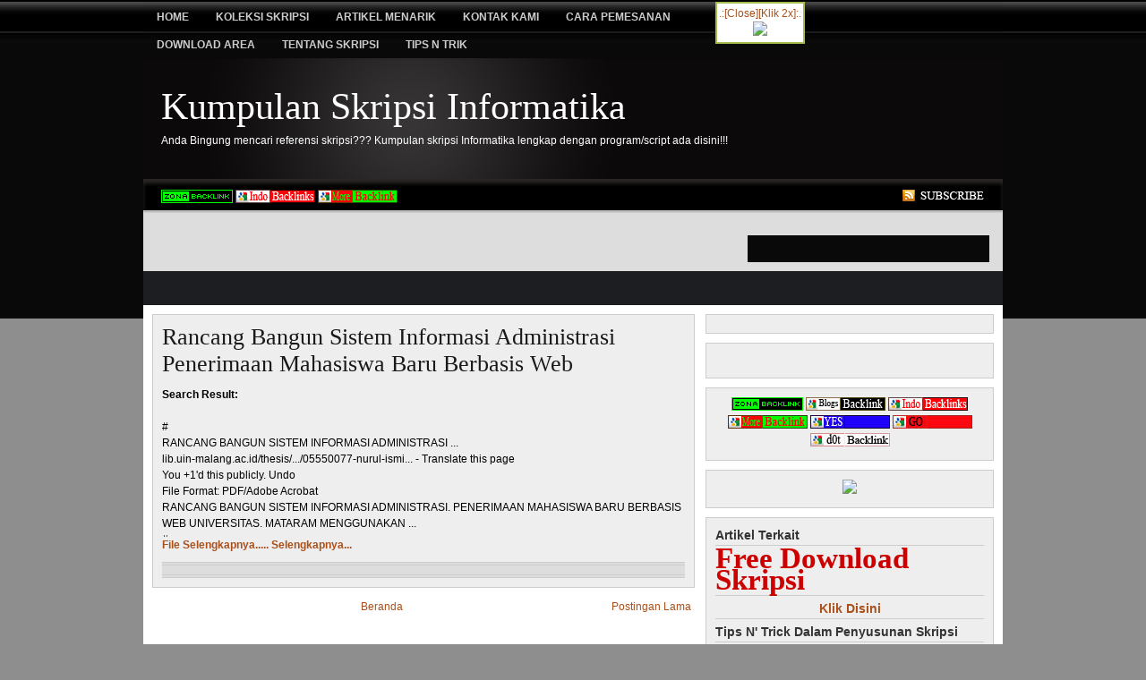

--- FILE ---
content_type: text/html
request_url: http://skripsiinformatika.com/
body_size: 93
content:
<head>
<meta http-equiv="refresh" content="0; URL=http://www.skripsiinformatika.com">
</head>

--- FILE ---
content_type: text/html; charset=UTF-8
request_url: http://www.skripsiinformatika.com/
body_size: 22590
content:
<!DOCTYPE html>
<html dir='ltr' xmlns='http://www.w3.org/1999/xhtml' xmlns:b='http://www.google.com/2005/gml/b' xmlns:data='http://www.google.com/2005/gml/data' xmlns:expr='http://www.google.com/2005/gml/expr'>
<head>
<link href='https://www.blogger.com/static/v1/widgets/2944754296-widget_css_bundle.css' rel='stylesheet' type='text/css'/>
<meta content='text/html; charset=UTF-8' http-equiv='Content-Type'/>
<meta content='blogger' name='generator'/>
<link href='http://www.skripsiinformatika.com/favicon.ico' rel='icon' type='image/x-icon'/>
<link href='http://www.skripsiinformatika.com/' rel='canonical'/>
<link rel="alternate" type="application/atom+xml" title="Kumpulan Skripsi Informatika - Atom" href="http://www.skripsiinformatika.com/feeds/posts/default" />
<link rel="alternate" type="application/rss+xml" title="Kumpulan Skripsi Informatika - RSS" href="http://www.skripsiinformatika.com/feeds/posts/default?alt=rss" />
<link rel="service.post" type="application/atom+xml" title="Kumpulan Skripsi Informatika - Atom" href="https://www.blogger.com/feeds/6878870077602654097/posts/default" />
<!--Can't find substitution for tag [blog.ieCssRetrofitLinks]-->
<meta content='http://www.skripsiinformatika.com/' property='og:url'/>
<meta content='Kumpulan Skripsi Informatika' property='og:title'/>
<meta content='Anda Bingung mencari referensi skripsi??? Kumpulan skripsi Informatika lengkap dengan program/script ada disini!!!' property='og:description'/>
<title>Kumpulan Skripsi Informatika</title>
<style id='page-skin-1' type='text/css'><!--
/*
======================================
Blogger Template Style
Name: Magazine Template R.1.5
Designer: Rohman Abdul Manap
URL: blogtemplate4u.com
Collaborated with blogspottutorial.com
Date: 27 July 2009
======================================
*/
/*  Variable definitions
<Variable name="bgcolor" description="Page Background Color"
type="color" default="#fff">
<Variable name="textcolor" description="Text Color"
type="color" default="#333">
<Variable name="linkcolor" description="Link Color"
type="color" default="#58a">
<Variable name="linkhovercolor" description="Link Hover Color"
type="color" default="#58a">
<Variable name="pagetitlecolor" description="Blog Title Color"
type="color" default="#666">
<Variable name="descriptioncolor" description="Blog Description Color"
type="color" default="#999">
<Variable name="titlecolor" description="Post Title Color"
type="color" default="#c60">
<Variable name="titlehovercolor" description="Post Title Hover Color"
type="color" default="#c60">
<Variable name="bordercolor" description="Border Color"
type="color" default="#ccc">
<Variable name="sidebarcolor" description="Sidebar Title Color"
type="color" default="#999">
<Variable name="bgwidgetcolor" description="Widget Background Color"
type="color" default="#fff">
<Variable name="navcolor" description="Navigation text Color"
type="color" default="#fff">
<Variable name="commentcolor" description="Comment text Color"
type="color" default="#fff">
<Variable name="footercolor" description="Footer text Color"
type="color" default="#fff">
<Variable name="bgwrapcolor" description="Wrapper background Color"
type="color" default="#fff">
<Variable name="pagetitlefont" description="Blog Title Font"
type="font" default="normal normal 350% Georgia, Times New Roman">
<Variable name="headerfont" description="Sidebar Title Font"
type="font" default="normal normal 85% 'Trebuchet MS',Trebuchet,Arial,Verdana,Sans-serif">
<Variable name="descriptionfont" description="Blog Description Font"
type="font"
default="normal normal 78% 'Trebuchet MS', Trebuchet, Arial, Verdana, Sans-serif">
<Variable name="startSide" description="Side where text starts in blog language"
type="automatic" default="left">
<Variable name="endSide" description="Side where text ends in blog language"
type="automatic" default="right">
*/
*{margin:0; padding:0;}
/* remove this line to appear blogger navbar */
/* hide navbar start */
#navbar-iframe{display:none;height:0;visibility:hidden;}
/* hide navbar end */
body { background:#8f8e8e url(https://blogger.googleusercontent.com/img/b/R29vZ2xl/AVvXsEjRxeyqNke2lUI6Of0draQ8kyrwMXdo75xQesbR9_B972cizNE1Ic3OofJO21Q_KPI-c3f7Mu6O1qIvC1eCBn15u7bdZVH32mga7-QrkcMattFj0a7EdRQdolhE3nCU7BgcDW7budz4m7Vw/?imgmax=800) repeat-x left bottom; width:100%; color:#000000; font-family:Arial, Tahoma, Verdana; font-size:12px; margin:0; padding:0;}
#bgtop{ background:url(https://blogger.googleusercontent.com/img/b/R29vZ2xl/AVvXsEjP8ssP8ygIAIRnLQJmoM_x6i5hoA_35dTwsDaAkU-1U8KCUrPSANcnQL7c6wEa5YgW9SkBVIkKGL2aOezFf3SiEi-suDiKE97N_rsdX9_6JkX361jcSSg6j6DFPdCeRDxn3T4A2ojq7sAM/?imgmax=800) repeat-x left top; width:100%;height:100%;margin:0;padding:0;}
a, a:visited{ color:#a9501b; text-decoration:none;}
a:hover{ color:#cc0000; text-decoration:underline;}
a img{ border-width:0;}
#outer{ width: 960px; margin:0 auto 80px; padding: 0; line-height: 18px; word-wrap: break-word; font-family: Arial, Tahoma, Verdana; font-size:12px; overflow:hidden; background:#fff;}
#NavbarMenu{ background:#000 url(https://blogger.googleusercontent.com/img/b/R29vZ2xl/AVvXsEixvYV8-lKT86sD_oyKts78eazoX8i-uDSGlEEFEtD4yYHLf-njD7lMfRg-aFQkwKPCaxnvqi2DlDuqjmVKjnVDF1DtG8VIlXuRBwz_FaxTYxE-z8XG0WKAhUS-2k0Iz0syIRDBbsfzH0Am/?imgmax=800) repeat-x; width:960px; height:40px; color:#cccccc; margin:0 auto; padding:0; font: bold 8px Arial, Tahoma, Verdana;}
#NavbarMenuleft{ width:650px; float:left; margin:0; padding:0;}
#search{ width:240px; font-size:11px; float:right; margin:0; padding:0;}
#nav{ margin:0; padding-top:3px;}
#nav ul{ float:left; list-style:none; margin:0; padding:0;}
#nav li{ list-style:none; margin:0; padding:0;}
#nav li a, #nav li a:link, #nav li a:visited{ color:#cccccc; display:block; text-transform:uppercase; margin:0; padding:9px 15px 8px; font:bold 12px Arial, Times New Roman;}
#nav li a:hover, #nav li a:active{ background:#6b6a6a; color:#FFF; margin:0; padding:9px 15px 8px; text-decoration:none;}
#nav li li a, #nav li li a:link, #nav li li a:visited{ background: #6b6a6a; width:150px; color:#e5e3e3; text-transform:lowercase; float:none; margin:0; padding:7px 10px; border-bottom:1px solid #151f23; border-left:1px solid #151f23; border-right:1px solid #151f23; font:normal 14px Georgia, Times New Roman;}
#nav li li a:hover, #nav li li a:active{ background:#4c4b4b; color:#fff; padding:7px 10px;}
#nav li{ float:left; padding:0;}
#nav li ul{ z-index:9999; position:absolute; left:-999em; height:auto; width:170px; margin:0; padding:0;}
#nav li ul a{ width:140px; }
#nav li ul ul{ margin:-32px 0 0 171px;}
#nav li:hover ul ul, #nav li:hover ul ul ul, #nav li.sfhover ul ul, #nav li.sfhover ul ul ul{left:-999em;}
#nav li:hover ul, #nav li li:hover ul, #nav li li li:hover ul, #nav li.sfhover ul, #nav li li.sfhover ul, #nav li li li.sfhover ul{left:auto;}
#nav li:hover, #nav li.sfhover{ position:static;}
#searchbox{ padding:0; margin:0;}
#search input{ background:transparent; color:#fff; float:left;margin:10px 0 0 10px; width:178px; padding:3px 7px; border:1px solid #484848; font:normal 11px arial, verdana, Times New Roman; }
#search .btn{ margin:7px 0 0 3px; padding:0; width:auto; border:0; }
/* header */
#header-wrapper{ background:#090909 url(https://blogger.googleusercontent.com/img/b/R29vZ2xl/AVvXsEiVk2RZIiHpgoXYB_thFSCaGEgQV4v681V4F3k4oQ3wzC1B-d0OuD_dROML5tPbGRhtACyifNwFIy-LOPerK1peFbueIB6Ztc-t41El5YUg4nLS7KpEiN_SI2SyeeOxRQ2Po3dl3Gd5vx4s/s1600/bghead.jpg) no-repeat center top; width:960px; font-size:12px; margin:0 auto; padding:0; overflow:hidden; }
#head-inner{ width:400px; background-position:left; margin-left:0; margin-right:auto; padding-top:5px; float:left; }
#header{ margin: 0; text-align: left; color: #ffffff; }
#header h1{ color:#ffffff; margin:0; padding:25px 0 0 20px; text-decoration:none; font:normal normal 350% Georgia, Times New Roman; }
#header h1 a, #header h1 a:visited{ color:#ffffff; margin:0; padding:0; text-decoration:none; }
#header h1 a:hover{ color:#ffffff; }
#header .description{ color:#ffffff; margin:0; padding:7px 0 20px 20px; font:normal normal 100% Arial, sans-serif; }
#header img{ margin-left:auto; margin-right:auto; }
#headerright{ width:480px; height:90px; float:right; padding-top:15px; margin:0; text-align:left; font-size:12px; }
#headerright a, #headerright a:hover, #headerright a:visited{ color:#a9501b; }
/* ads bar for adsense and rss */
#adsbar{ background:#010000 url(https://blogger.googleusercontent.com/img/b/R29vZ2xl/AVvXsEhjxxRGcN8myv668SS59r9LcYY0eg2CV_MKsihP4hWk3n-cBnjQ1CtdJedVN5gKDoz-qFcTjNlRDUA59TE0t6vakSbP1MfvK3p43dKYG1OPsmxIl5vqHcSURUrQhyzMLwPzOaxQv0tVJRGx/s1600/bgads.jpg) no-repeat center top; width:960px; color:#fff; margin:0 auto; padding:0; height:38px; }
#adsbar a, #adsbar a:visited{ font-size:11px; font-weight:normal; text-decoration:none; }
#adsbar a:hover{ text-decoration:underline; }
.adslink{ width:750px; float:left; margin:0; padding:6px 10px 0px 10px; }
.rssbar{ width:150px; float:right; margin:0; padding:3px 10px 0 0; text-transform:capitalize; text-align:right; }
.rssbar a img{ border:0; margin:5px 3px 3px 0; padding:0; }
#top{ background:#ddd; margin:0 auto; padding:10px; width:940px; overflow:hidden; font-size:13px; }
#top .widget{ padding-bottom:15px; }
#topleft{ width:300px; float:left; margin:0 5px; padding:5px; display:inline; }
#topmiddle{ width: 300px; float:left; margin:0 5px; padding:5px; display:inline; }
#topright{ width:240px; float:right; margin:15px 5px 0 0; padding:15px; background:#090909; color:#fff; line-height:1.4em; display:inline; }
#headline, #news{ background:#1c1e22;; width:960px; color:#fff; margin:0 auto; padding:0; height:38px; }
.newsleft{ width:750px; float:left; margin:0; padding:5px 10px 0 20px; }
.newsleft a, .runtextleft a:visited{ font-size:11px; font-weight:normal; color:#E8A02C; text-decoration:none; }
.newsleft a:hover{ text-decoration: underline; }
.followme{ width:120px; float:right; margin:0; padding:10px 20px 0 0; text-transform:uppercase; text-align: right; }
.followme a img{ border:0; margin:0 5px 0 0; padding:0; }
.followme a, .followme a:visited{ font-size:12px; font-weight:bold; color: #fff; text-decoration:none; padding:10px 0 0 0; }
.followme a:hover{ text-decoration:underline; }
#spacer{ height:10px; clear:both; }
/* main column or posting column */
#main-wrapper{ width:607px; float:left; word-wrap:break-word; overflow:hidden; margin-top:0px;  margin-right:5px; margin-bottom:0px; margin-left:10px; display:inline; }
.main .widget{ margin:0 0 1em; padding:0 0 1.5em; }
.main .Blog{ border-bottom-width:0; }
.datebar{ width:100%; height:30px; margin:0; padding:0; border-bottom:4px double #cccccc;}
.datebarleft{ width:200px; float: left; margin:0; padding:0;}
.datebarright{ width:150px; float:right; margin:10px 0 0 0; padding:0; text-align:right; }
h2.date-header{ margin:0; padding:9px 0 0; font-size:10px; font-family:Arial, Tahoma, Verdana; }
.blog-title{ margin:0 0 5px; padding-left:20px; }
.post{ background:#eeeeee; width:584px; margin:0 0 10px; padding:10px; border:1px solid #cccccc; }
.post h3, .post h3 a, .post h3 a:visited{ color:#191919; margin:0; text-transform:capitalize;text-align:left; font:normal 26px Times, Tahoma, Verdana; }
.post h3 a:hover{ color: #11593C; text-decoration: none; }
<b:if cond='data:blog.pageType != &quot;item&quot;'>
</b:if>
.post-timestamp{ margin:0; padding:9px 0 0 26px; font-size:10px; font-family: Arial, Tahoma, Verdana; background:transparent url(https://blogger.googleusercontent.com/img/b/R29vZ2xl/AVvXsEioncVVUsaeq-H4uU-fyRQHw2r2KdSuaWMJjTfsMQfdKvprN1DIfF9g7nOFeVaJWMknUeD8gJHo0yPupfwj4Qnq5-CdR2FieGgh7s5MEU6K4nfIXjC8bAXG_hz7myBEsF-W-Enh-9IhUGY/?imgmax=800) no-repeat left; }
.comment-link { padding:9px 0 0 26px; margin:10px 0 0 0;  font-size:10px; font-family: Arial, Tahoma, Verdana; text-transform: capitalize; background:transparent url(https://blogger.googleusercontent.com/img/b/R29vZ2xl/AVvXsEicP164ISYoU8wK_8IY-5BnIHIwFC9alfTbQC4H17KKe7rYKgPGRuHfSFKacPVOuy6ObEZDeUx-wu3nV7Tjcj7bMGQk8Tu7YjNzwV20N2nHKkrBziWTQ0x7V1d_4QGOpCReaO6GE6RkLdE/?imgmax=800) no-repeat left; }
.post img { padding:10px; }
.post-body p{margin:0;padding:10px 0 0;}
.post blockquote { background:#c1c1c1 url(https://blogger.googleusercontent.com/img/b/R29vZ2xl/AVvXsEhSBPq9CJ-0XDxhK3Djh7lW6qZOeid66XZYpO5Q30LnjHz1M-st9XUKCJo4U_5jovuzMuoiuj6SSkIbD1qp_GyEhF1wKSGoNy-Ii5VwgEL-Q-BJpH9bWjV3Psimph3BzFzCyWPtBPoIBCkL/s1600/quote.jpg) no-repeat top left; margin: 0 25px 15px; padding: 40px 15px 10px 80px; }
.post blockquote p { margin: 0; padding: 0 0 15px; }
.post-body ol { margin: 0px 0px 0px 5px;	padding: 0px 0px 10px 0px; }
.post-body ol li { margin: 0px 0px 0px 27px; padding: 0px 0px 5px 0px; }
.post-body ul { list-style-type: none; margin: 0px 0px 0px 5px; padding: 0px 0px 10px 0px; }
.post-body ul li{ list-style-type: square; padding: 0px 0px 0px 5px; margin: 0px 0px 5px 25px; }
.comments { background:#eeeeee; float: left; width: 585px; margin-bottom:5px; padding: 10px; overflow:hidden; border: 1px solid #cccccc; }
#comments h4 { margin:0; font-weight: bold; line-height: 1.4em; text-transform:uppercase; letter-spacing:.1em; color: #000000; padding-bottom:5px; font-size:13px; }
#comments-block {  width: 580px; float: left; padding-top: 10px; margin: 0; border-top:2px solid #000 }
#comments-block .comment-author { margin: 10px 0; font-weight: bold; }
#comments-block .comment-body { margin: .25em 0 10px; padding-left: 20px; font-size:12px; text-align:justify; }
#comments-block .comment-footer { margin: -.25em 0 2em; line-height: 1.4em; text-transform: uppercase; letter-spacing: .1em; border-bottom:1px dashed #a29e9e; }
#comments-block .comment-body p { margin: 0 0 .75em; }
.deleted-comment { font-style: italic; color: gray; }
div.comment-form-block{ width: 600px; margin: 0 auto; }
#blog-pager-newer-link { float: left; padding-left:5px; }
#blog-pager-older-link { float: right; padding-right:5px; }
#blog-pager { text-align: center; }
/* Sidebar*/
#sidebar-wrapper { float: right;margin:0 10px 0 0;padding:0;width:322px;display:inline; }
.sidebar { line-height: 1.5em; }
.sidebar .widget { background:#eeeeee; float:left; width: 300px; margin: 0 0 10px 0; padding: 10px; border:1px solid #cccccc; }
.sidebar h2{ color: #333333; text-transform: capitalize; font-size: 14px;  font-family: Arial, Tahoma, Verdana; font-weight: bold; margin: 0px 0px 5px 0px; padding: 0px 0px 2px 0px; border-bottom:1px solid #cccccc; }
.top h2{ color:#000; font: bold 15px Georgia, Tahoma, Verdana; text-transform:uppercase; padding:0 0 3px 0; margin:0 0 10px; border-bottom:3px solid #000; }
.bottom h2{ color:#000; font: bold 15px Georgia, Tahoma, Verdana; text-transform:uppercase; padding:0 0 3px 0; margin:0 0 10px; border-bottom:2px solid #191717; }
.topright h2{ color:#fff; font: bold 15px Georgia, Tahoma, Verdana; text-transform:uppercase; padding:0px; margin:0 0 10px;}
#sidebar p { margin: 0; padding: 0 0 0 10px; }
.sidebar li, .bottom li, .top li{ background:url('https://blogger.googleusercontent.com/img/b/R29vZ2xl/AVvXsEhxmc8loFrKqT7jyMdX7zFhqLp1m4D0cfzamM48S2U0KhuWIWN8QiT1U5Hw-728-BuCZl_ShAYLyhaPPEf-cUWUi89WVUzZrLIAhE00DuwTeYR_UQcYEpy-pgOhOm523QTCnG9vFpOj2HcZ/?imgmax=800') no-repeat; list-style-type: none; margin: 0 0 5px; padding-left: 20px; }
.sidebar ul, .bottom ul, .top ul, .topright ul{ list-style-type:none; margin:0; padding:0; }
.sidebar ul li, .bottom ul li, .top ul li{ background:url('https://blogger.googleusercontent.com/img/b/R29vZ2xl/AVvXsEhxmc8loFrKqT7jyMdX7zFhqLp1m4D0cfzamM48S2U0KhuWIWN8QiT1U5Hw-728-BuCZl_ShAYLyhaPPEf-cUWUi89WVUzZrLIAhE00DuwTeYR_UQcYEpy-pgOhOm523QTCnG9vFpOj2HcZ/?imgmax=800') no-repeat; list-style-type:none; margin:0 0 5px; padding:0 0 3px 20px; border-bottom:1px dashed #cccccc; }
.topright ul li{ background:url(https://blogger.googleusercontent.com/img/b/R29vZ2xl/AVvXsEjz4ZG1S-_IQMAQXM9G4cY-jjtHQgjo7aaznKfxLRgT7-Yt5hxkv1WMRm6jITRxd7hG8vmHJf_6mwymSkWWxLYekEoQSYkRu6GO3Ahwc8zb55Wfh8Hhmko90LB8J2APE7aD7_x9Cu3NhmhD/?imgmax=800) no-repeat; list-style-type:none; margin:0 0 5px; padding:0 0 3px 20px; border-bottom:1px dashed #cccccc; }
.topright li{ background:url(https://blogger.googleusercontent.com/img/b/R29vZ2xl/AVvXsEjz4ZG1S-_IQMAQXM9G4cY-jjtHQgjo7aaznKfxLRgT7-Yt5hxkv1WMRm6jITRxd7hG8vmHJf_6mwymSkWWxLYekEoQSYkRu6GO3Ahwc8zb55Wfh8Hhmko90LB8J2APE7aD7_x9Cu3NhmhD/?imgmax=800) no-repeat; list-style-type:none; margin:0 0 5px; padding-left:20px; }
.topright a, .topright a:visited{ color:#fff; text-decoration:underline; }
.topright a:hover{ text-decoration:none; }
/* Profile */
.profile-img{ float:right; margin-top:0; margin-left:15px; margin-bottom:5px; margin-right:0; padding:1px; border:1px solid #cccccc; }
.profile-data { margin:0; text-transform:uppercase; font-weight:bold; line-height:1.6em; font-size:11px; }
.profile-datablock{ margin:.5em 0 .5em; }
.profile-textblock{ margin:0.5em 0; line-height:1.6em; }
/* bottom Column */
#bottom{ width:960px; position:  relative; clear:both; margin:0 auto; color:#000; float:left; padding:15px 0 5px 0; background:#ddd; }
#bottom .widget{ padding-bottom:15px; }
#leftbottom{ width:295px; float:left; margin:0 5px 0 10px; padding:5px; display:inline; }
#middlebottom{ width:300px; float:left; margin:0 5px; padding:5px; }
#rightbottom{ width:295px; float:left; margin:0 10px 0 5px; padding:5px; display:inline }
/* Credits Column */
#footer{ background:#010000; width:960px; height:40px; margin:0 auto; padding-top:5px;border-bottom:2px solid #212020}
#copyright{ float:left; width:550px; padding-left:10px; }
#copyright p{ color:#ffffff; margin:0; padding:10px 0 0; font:11px Arial, Tahoma, Verdana; }
#credits{ float:right; color:#ffffff; width:300px; padding-right:10px; text-align:right; font:11px Arial, Tahoma, Verdana; }
#credits p{ margin:0; padding:10px 0 0; }
#credits a, #credits a:visited{ color:#E8A02C; text-decoration:none; }
#credits a:hover{ text-decoration:underline; }
.thumb{float:left;margin:0px 10px 2px 0px;padding:2px;border:1px solid #ccc}
.post-footer{border-top:4px double #cccccc;border-bottom:4px double #cccccc;background:#ddd;padding:5px }
#headerright h2, .adslink h2, #headline h2, #news h2, .blog-icon, .feed-links{ display:none }

--></style>
<link href='https://blogger.googleusercontent.com/img/b/R29vZ2xl/AVvXsEjrSRYrk7cRE7BxkeplXKCZeNYxN2Etxbn5NpkbIPwpRVxtnJRAQg9iVpUOlpE3c0pJ3OMnwBst7kBX1nj4OMFhzoINPLJt_4hoFXrZISwLZRN-CntGY9VJ5e7eT8eujsnivVkdqcKb17nj/?imgmax=800' rel='shortcut icon'/>
<link href='https://www.blogger.com/dyn-css/authorization.css?targetBlogID=6878870077602654097&amp;zx=b7e272d8-86d2-450b-9a4a-02fb82696e22' media='none' onload='if(media!=&#39;all&#39;)media=&#39;all&#39;' rel='stylesheet'/><noscript><link href='https://www.blogger.com/dyn-css/authorization.css?targetBlogID=6878870077602654097&amp;zx=b7e272d8-86d2-450b-9a4a-02fb82696e22' rel='stylesheet'/></noscript>
<meta name='google-adsense-platform-account' content='ca-host-pub-1556223355139109'/>
<meta name='google-adsense-platform-domain' content='blogspot.com'/>

</head>
<body>
<div class='navbar section' id='navbar'><div class='widget Navbar' data-version='1' id='Navbar1'><script type="text/javascript">
    function setAttributeOnload(object, attribute, val) {
      if(window.addEventListener) {
        window.addEventListener('load',
          function(){ object[attribute] = val; }, false);
      } else {
        window.attachEvent('onload', function(){ object[attribute] = val; });
      }
    }
  </script>
<div id="navbar-iframe-container"></div>
<script type="text/javascript" src="https://apis.google.com/js/platform.js"></script>
<script type="text/javascript">
      gapi.load("gapi.iframes:gapi.iframes.style.bubble", function() {
        if (gapi.iframes && gapi.iframes.getContext) {
          gapi.iframes.getContext().openChild({
              url: 'https://www.blogger.com/navbar/6878870077602654097?origin\x3dhttp://www.skripsiinformatika.com',
              where: document.getElementById("navbar-iframe-container"),
              id: "navbar-iframe"
          });
        }
      });
    </script><script type="text/javascript">
(function() {
var script = document.createElement('script');
script.type = 'text/javascript';
script.src = '//pagead2.googlesyndication.com/pagead/js/google_top_exp.js';
var head = document.getElementsByTagName('head')[0];
if (head) {
head.appendChild(script);
}})();
</script>
</div></div>
<div id='bgtop'>
<div id='NavbarMenu'>
<div id='NavbarMenuleft'>
<ul id='nav'>
<li><a href='http://www.diskusiskripsi.com/2009/12/sekilas-tentang-pendidikan-dan-diskusi.html'>Home</a></li>
<li><a href='http://www.diskusiskripsi.com/2010/04/katalog-judul-dvd-koleksi-skripsi.html'>Koleksi Skripsi</a>
<ul>
<li><a href='http://www.diskusiskripsi.com/2010/04/katalog-judul-dvd-koleksi-skripsi.html'>DVD Koleksi Skripsi</a></li>
<li><a href='http://www.diskusiskripsi.com/2010/04/katalog-judul-skripsi-khusus.html'>Skripsi Khusus Informatika</a></li>
<li><a href='http://www.diskusiskripsi.com/2010/04/dvd-e-book-tutorial-bonus.html'>DVD Koleksi E-book dan Tutorial</a></li>
<li><a href='http://www.diskusiskripsi.com/2010/04/cara-pemesanan.html'>Cara Pemesanan</a></li>
</ul>
</li>
<li><a href='http://www.diskusiskripsi.com/2010/04/artikel-menarik.html'>Artikel Menarik</a>
<ul>
<li><a href='http://www.diskusiskripsi.com/2010/03/tips-n-trick-dalam-penyusunan-skripsi_21.html'>Tips menyusun skripsi</a></li>
<li><a href='http://www.diskusiskripsi.com/2010/04/kumpulan-tips-dunia-kerja.html'>Tips dunia kerja</a></li>
<li><a href='http://www.diskusiskripsi.com/2010/03/info-seputar-kampus.html'>Info seputar Kampus</a></li>
<li><a href='http://www.diskusiskripsi.com/2010/03/pengetahuan-umum.html'>Pengetahuan Umum</a></li>
</ul>
</li>
<li><a href='http://www.diskusiskripsi.com/2010/03/info-selengkapnya.html'>Kontak Kami</a>
<ul>
<li><a href='http://www.emailmeform.com/builder/form/SR3i0dt6GKc493' target='blank'>Kirim Email</a></li>
</ul></li>
<li><a href='http://www.diskusiskripsi.com/2010/04/cara-pemesanan.html'>Cara Pemesanan</a></li>
<li><a href='http://www.diskusiskripsi.com/2010/11/download-area-1.html'>Download Area</a>
<ul>
<li><a href='http://www.diskusiskripsi.com/2010/10/bonus-download.html'>Bonus Download</a></li>
<li><a href='http://diskusiskripsi.com/register.php'>Register</a></li>
<li><a href='http://diskusiskripsi.com/virtual_login.php'>Login</a></li>
</ul>
</li>
<li><a href='http://www.diskusiskripsi.com'>Tentang Skripsi</a>
<ul>
<li><a href='http://www.diskusiskripsi.com/2009/10/apa-itu-skripsi.html'>Apa itu skripsi..???</a></li>
<li><a href='http://www.diskusiskripsi.com/2009/10/miskonsepsi-tentang-skripsi.html'>Miskonsepsi tentang Skripsi</a></li>
<li><a href='http://www.diskusiskripsi.com/2009/10/poin-poin-penting-dalam-penyusunan.html'>poin penting dalam penyusunan skripsi</a></li>
<li><a href='http://www.diskusiskripsi.com/2009/10/tahap-tahap-persiapan-dalam-menyusun.html'>Tahap-tahap Persiapan penyusunan skripsi</a></li>
<li><a href='http://www.diskusiskripsi.com/2009/10/format-skripsi-yang-benar.html'>Format Skripsi yang Benar</a></li>
<li><a href='http://www.diskusiskripsi.com/2009/10/beberapa-kesalahan-pemula-dalam.html'>Kesalahan Pemula Dalam menyusun Skripsi</a></li>
<li><a href='http://www.diskusiskripsi.com/2009/10/kiat-memilih-dosen-pembimbing.html'>Kiat Memilih Dosen Pembimbing</a></li>
<li><a href='http://www.diskusiskripsi.com/2009/10/tips-dan-trik-ujian-pendadaran.html'>Tips dan Trik Ujian Pendadaran</a></li>
<li><a href='http://www.diskusiskripsi.com/2009/10/pasca-ujian-skripsi.html'>Pasca Ujian Skripsi</a></li>
</ul>
</li>
<li><a href='http://www.diskusiskripsi.com'>Tips N Trik</a>
<ul>
<li><a href='http://kumpulanskripsigratis.blogspot.com/2009/05/tips-cara-cepat-menyusun-skripsi.html'>Tips Cara Cepat Menyusun Skripsi</a></li>
<li><a href='http://kumpulanskripsigratis.blogspot.com/2009/06/tips-jitu-menyusun-skripsi-informatika.html'>Tips Jitu Menyusun Skripsi Informatika</a></li>
<li><a href='http://kumpulanskripsigratis.blogspot.com/2009/06/tips-ujian-pendadaran.html'>Tips dan Trik Ujian Pendadaran</a></li>
</ul>
</li>
</ul>
</div>
</div>
<div id='header-wrapper'>
<div id='head-inner'>
<div class='header section' id='header'><div class='widget Header' data-version='1' id='Header1'>
<div id='header-inner' style='background-image: url("https://blogger.googleusercontent.com/img/b/R29vZ2xl/AVvXsEgZkI8PEWsfatcDxb8K_drkBexQyMBUCZ23jc2S69nmdE73McMIqA3g5954xNx7uCR9-HpMAxX8yacJMfknZfeWXdylHqu4uQg1g3kduHb4Yb07lrpqgKTrSR4TDBqqFV_Bf1juquY1ETSy/s1600-r/skripsi.jpg"); background-position: left; width: 1015px; min-height: 130px; _height: 130px; background-repeat: no-repeat; '>
<div class='titlewrapper' style='background: transparent'>
<h1 class='title' style='background: transparent; border-width: 0px'>
Kumpulan Skripsi Informatika
</h1>
</div>
<div class='descriptionwrapper'>
<p class='description'><span>Anda Bingung mencari referensi skripsi??? Kumpulan skripsi Informatika lengkap dengan program/script ada disini!!!</span></p>
</div>
</div>
</div></div>
</div>
<div id='headerright'>
<div class='headerright no-items section' id='rightheader'></div>
</div>
</div>
<!-- end header-wrapper -->
<div id='outer'>
<div id='adsbar'>
<div class='adslink'>
<div class='adslink section' id='adslink'><div class='widget HTML' data-version='1' id='HTML4'>
<h2 class='title'>www.diskusiskripsi.com</h2>
<div class='widget-content'>
<!--  Start Backlink Code --><a target="_blank"  href="http://zona-backlink.blogspot.com" title="Free Automatic  Backlinks"><img border="0"  src="https://blogger.googleusercontent.com/img/b/R29vZ2xl/AVvXsEgYXKzFyLw7h8gjHnZboq1_C3z_kntjNu6rASlr0xA6tB_he6dWTCZJyzpe3yK_5BvqHvoz41bNdGAJEXcuxA36Y0G8H7ICs06DTueG9v51foviwLq7SIZ2JQcO-RvHpCTzro8zZJVcuVu4/s1600/zonabacklinklogo.gif"  alt="Free Automatic Backlinks"/></a><!-- End Backlink Code  -->

<!--     Start Backlink Code --><a target="_blank"     href="http://indo-backlinks.blogspot.com/"    title="Free Automatic  Backlinks"><img border="0"     src="https://blogger.googleusercontent.com/img/b/R29vZ2xl/AVvXsEhz1vq3xc-8HyB5-7VdMpIb4sL9CM96C9YSQWHtc8ZkuY5lHQi7QPqjHgpbMWb1b37PGedC7M2xaDLbebxQ6pHWGMZA0o9ZXhmkznNcNSvoWMdqzAxm0aOL40wdA36Sa2n3rLOU7Zx-2R33/s1600/indo-backlinks.gif"     alt="Free Automatic Backlinks"/></a><!-- End Backlink   Code   -->

<!--    Start Backlink Code --><a target="_blank"    href="http://morebacklink.blogspot.com/"   title="Free Automatic  Backlinks"><img border="0"    src="https://blogger.googleusercontent.com/img/b/R29vZ2xl/AVvXsEgeCyVOmi3XHR5mbzIYb0ah0bFB0Id-FJSCvEhLRxp6icbNrr8VSrAIHBcwfCKe2ojNDOKYp_yrDxC6Vv7K0NIhwWmx0utNiS8J_YImEBvOMSrUsRvEpqhhH6g5XPLsK-hwUVwj-JD_q49e/s1600/Morebacklik.gif"    alt="Free Automatic Backlinks"/></a><!-- End Backlink  Code   -->

<!-- Histats.com  START  -->
<a href="http://www.histats.com" target="_blank" title="counter easy hit"><script language="javascript" type="text/javascript">
var s_sid = 923219;var st_dominio = 4;
var cimg = 7;var cwi =200;var che =30;
</script></a>
<script language="javascript" src="http://s10.histats.com/js9.js" type="text/javascript"></script>
<noscript><a href="http://www.histats.com" target="_blank">
<img border="0" alt="counter easy hit" src="http://s4.histats.com/stats/0.gif?923219&1"/></a>
</noscript>
<!-- Histats.com  END  -->
</div>
<div class='clear'></div>
</div></div>
</div>
<div class='rssbar'>
<p><a href='http://www.skripsiinformatika.com/feeds/posts/default'><img alt='rss' src='https://blogger.googleusercontent.com/img/b/R29vZ2xl/AVvXsEi_MDgHQ04E31nBP_ILhbvkxaP62x9LGep1u7GidH4E-Akz2Nj75IxGwy6tnjHnT0gUedGLBgtTtGeXz9PT3iorUvISpP1-lzsNMX_Vs6jNKTFZWF2iRdWPDGMTaADU4MP9h__fSW3wHntX/?imgmax=800' style='vertical-align:middle'/></a></p>
</div>
</div><!-- end adsbar -->
<div id='top'>
<div class='top no-items section' id='topleft'></div>
<div class='top no-items section' id='topmiddle'></div>
<div class='topright no-items section' id='topright'></div>
</div>
<div id='news'>
<div class='newsleft'>
<div class='newsleft no-items section' id='linenews'></div>
</div>
</div>
<div id='spacer'></div>
<div id='main-wrapper'>
<div class='main section' id='main'><div class='widget Blog' data-version='1' id='Blog1'>
<div class='blog-posts hfeed'>

          <div class="date-outer">
        

          <div class="date-posts">
        
<div class='post-outer'>
<div class='post hentry'>
<a name='14425189018153778'></a>
<h3 class='post-title entry-title'>
<a href='http://www.skripsiinformatika.com/2013/06/rancang-bangun-sistem-informasi_22.html'>Rancang Bangun Sistem Informasi Administrasi Penerimaan Mahasiswa Baru Berbasis Web</a>
</h3>
<div class='post-header-line-1'></div>
<div class='post-body entry-content'>
<style>.fullpost{display:none;}</style>
<p><b>Search Result:</b><div style="border: 0px solid silver; overflow: auto; width: 100%; height: 150px;"><br />#<br />RANCANG BANGUN SISTEM INFORMASI ADMINISTRASI ...<br />lib.uin-malang.ac.id/thesis/.../05550077-nurul-ismi... - Translate this page<br />You +1'd this publicly. Undo<br />File Format: PDF/Adobe Acrobat<br />RANCANG BANGUN SISTEM INFORMASI ADMINISTRASI. PENERIMAAN MAHASISWA BARU BERBASIS WEB UNIVERSITAS. MATARAM MENGGUNAKAN ...<br />#<br />[PDF] <br />BAB IV HASIL DAN PEMBAHASAN 4.1. Implementasi Website ...<br />lib.uin-malang.ac.id/...iv/05550077-nurul-ismi.ps - Translate this page<br />You +1'd this publicly. Undo<br />File Format: PDF/Adobe Acrobat<br />by IV BAB - Related articles<br />teknologi aplikasi berbasis web, yang membentuk sebuah program yang dapat ... informasi administrasi penerimaan mahasiswa baru terpasang (installed) dalam komputer, seperti ... Desain menu dalam program Rancang Bangun Sistem ...<br />#<br />Rancang Bangun Sistem Informasi Administrasi<br />www.scribd.com/.../Rancang-Bangun-Sistem-Infor...Cached - Translate this page<br />You +1'd this publicly. Undo<br />12 Jul 2011 &#8211; Kami mengambil judul RANCANG BANGUN SISTEM INFORMASI ADMINISTRASI PENERIMAAN MAHASISWA BARU BERBASIS WEB ...<br />#<br />RANCANG BANGUN SISTEM INFORMASI PERKULIAHAN ...<br />digilib.stikom.edu/detil.php?id=947&q=Cached - Translate this page<br />You +1'd this publicly. Undo<br />by KDWI MAHENDRA - 2010<br />23 Jul 2010 &#8211; Administrasi Akademik dan Kemahasiswaan atau AAK merupakan salah satu ... untuk mengukur prosentase kehadiran mahasiswa ataupun dosen. Rancang Bangun Sistem Perkuliahan Berbasis Web pada Administrasi ... RANCANG BANGUN SISTEM INFORMASI PENERIMAAN SISWA BARU YANG ...<br />#<br />PSI : RANCANG BANGUN SISTEM INFORMASI ADMINISTRASI ...<br />digilib.stikom.edu/detil.php?id=1477Cached - Translate this page<br />You +1'd this publicly. Undo<br />by A WINARDI - 2011<br />12 Jan 2011 &#8211; Sistem Informasi Administrasi Sarana Prasarana memegang peranan yang ... BANGUN SISTEM INFORMASI PENERIMAAN SISWA BARU YANG ... BANGUN SISTEM PENGOLAHAN ADMINISTRASI BERBASIS WEB PADA ... SISTEM INFORMASI PENERIMAAN MAHASISWA BARU (STUDI KASUS ...<br />#<br />Koleksi Skripsi Lengkap Dari Berbagai Jurusan: Teknik Informatika ...<br />www.koleksiskripsi.com/.../teknik-informatika-16....Cached - Translate this page<br />You +1'd this publicly. Undo<br />20+ items &#8211; Teknologi informasi-ilmu komputer-Sistem Informasi ...<br />304 Pengembangan Aplikasi Sistem Absensi Karyawan Dengan Metode ...<br />305 Pembuatan Website Informasi Pendidikan Departemen Pendidikan ...<br />#<br />Database Pengembangan Sistem Informasi Administrasi Sekolah<br />www.docstoc.com/.../Database-Pengembangan-Sist...Cached - Translate this page<br />You +1'd this publicly. Undo<br />18 Jan 2011 &#8211; JADUAL SEMINAR TUGAS AKHIR MAHASISWA P SEMESTER ..... Rancang Bangun Sistem Informasi Transkrip Drs. Agus Budi Santoso, M. Pd. Nilai SMK Negeri 6 .... FORMULIR PSB(penerimaan siswa baru)SECARA ON LINE DI SMKN 7. Rancang ... SMK Wachid Hasyim Surabaya Berbasis Web ...<br />#<br />[PDF] <br />RANCANG BANGUN SISTEM INFORMASI AKADEMIK BERBASIS ...<br />eprints.undip.ac.id/25934/1/ML2F098597.pdf - Translate this page<br />You +1'd this publicly. Undo<br />File Format: PDF/Adobe Acrobat - Quick View<br />by B Muliawan - 2011 - Related articles<br />Sistem Informasi Akademik adalah aplikasi yang dirancang dan dibuat untuk ... &#8220;Rancang Bangun Sistem Informasi Akademik Berbasis Web (Studi Kasus di Teknik ... bagian administrasi akademik. ... a. aplikasi pendaftaran mahasiswa baru ...<br />#<br />PEMBURU ILMU: Daftar Judul Skripsi Teknik Informatika<br />www.lib4online.com/.../daftar-judul-skripsi-teknik...Cached - Translate this page<br />You +1'd this publicly. Undo<br />6 Apr 2012 &#8211; 1 Rancang Bangun Sistem Informasi Administrasi Penerimaan Mahasiswa Baru Berbasis Web Universitas Mataram Menggunakan PHP dan ...<br />#<br />[PDF] <br />SISTEM PENERIMAAN MAHASISWA BARU BERBASISKAN ...<br />repository.gunadarma.ac.id/.../927/.../10107318.p... - Translate this page<br />You +1'd this publicly. Undo<br />File Format: PDF/Adobe Acrobat - Quick View<br />by B Afriazy - 2012<br />Sistem informasi penerimaan mahasiswa baru berbasis web sudah diterapkan ..... rancang bangun sistem informasi administrasi penerimaan mahasiswa baru#<br />Modul Sistem Informasi Penerimaan Mahasiswa Baru Online | Free ...<br />hardmodes.com/.../modul-sistem-informasi-peneri...Cached - Translate this page<br />You +1'd this publicly. Undo<br />14 Nov 2011 &#8211; 1 RANCANG BANGUN SISTEM INFORMASI PENERIMAAN SISWA BARU ... dengan pendaftaran mahasiswa, biaya administrasi mahasiswa, dll. ... Sistem Informasi Pendaftaran Mahasiswa Baru UII Jogja berbasis Web .<br />#<br />Kumpulan Judul Tugas Akhir/Skripsi | ShareIt<br />irvnewbie.wordpress.com/.../kumpulan-judul-tuga...Cached - Translate this page<br />You +1'd this publicly. Undo<br />16 Jun 2012 &#8211; ... Rancang Bangun Sistem Informasi Geografis Daerah Pariwisata Propinsi Bali ... LEN Indrustri Bandung Berbasis Web; Sistem Informasi Laboratorium ... Sistem Informasi Administrasi Pajak Bumi dan Bangunan Berbasis Web di .... Berbasiskan Web dan SMS; Aplikasi Penerimaan Mahasiswa Baru STT ...<br />#<br />PROPOSAL TUGAS AKHIR<br />dc128.4shared.com/doc/23ALfNZQ/preview.htmlCached - Translate this page<br />You +1'd this publicly. Undo<br />Pada bagian administrasi akademik dan kemahasiswaan yang bertugas melayani mahasiswa untuk administrasi akademik, administrasi keuangan, administrasi uum ... Rancang Bangun Sistem Informasi Perkuliahan Berbasis Web Pada .... Aplikasi ini dapat membuat peta baru secara otomatis dengan menekan tombol ...<br />#<br />RANCANG BANGUN SISTEM PENGOLAHAN ADMINISTRASI ...<br />222.124.29.231/detil.php?id=914Cached - Translate this page<br />You +1'd this publicly. Undo<br />by J Lemantara - 2010<br />15 Jul 2010 &#8211; RANCANG BANGUN SISTEM PENGOLAHAN ADMINISTRASI ... A Design and Implementation of a Web Based Administration Processing System at ... Karena tidak adanya sistem pendukung keputusan, pengiriman mahasiswa selama ... BANGUN SISTEM INFORMASI PENERIMAAN SISWA BARU YANG ...<br />#<br />sistem informasi penerimaan siswa baru - Indonesian - PDF SB<br />id.pdfsb.com/sistem+informasi+penerimaan+siswa...Cached - Translate this page<br />You +1'd this publicly. Undo<br />sistem informasi penerimaan siswa baru (read book online, free pdf ... jurnal sistem informasi penerimaan mahasiswa baru ... SISTEM INFORMASI AKADEMIK BERBASIS WEB UNIKOM ... Data-data manusia, dan administrasi yang diperlukan. ... kali ini dilakukan rancang bangun sistem informasi Penerimaan Siswa Baru ...<br />#<br />Judul Skripsi atau Tugas Akhir Mahasiswa Teknik Informatika ...<br />rdunia.blogspot.com/.../judul-skripsi-atau-tugas-ak...Cached - Translate this page<br />You +1'd this publicly. Undo<br />21 Jun 2011 &#8211; Rancang Bangun Sistem Informasi Geografis Daerah Pariwisata Propinsi Bali ... Sistem Informasi Administrasi KK-KTP pada Dinas Catatan Sipil PEMDA Kab. ... Sistem Informasi Mahasiswa Berbasis Web di Lembaga Pusat Tutorial .... Sistem Informasi Pendaftaran Mahasiswa Baru UII Jogja berbasis Web ...<br />#<br />RANCANG BANGUN SISTEM ADMINISTRASI PADA LEMBAGA ...<br />digilib.stikom.edu/detil.php?id=1970Cached - Translate this page<br />You +1'd this publicly. Undo<br />by E MARLINA - 2011<br />30 Mei 2011 &#8211; Dari perancangan sistem informasi dan pembuatan program ... BANGUN SISTEM PENGOLAHAN ADMINISTRASI BERBASIS WEB PADA ... SISTEM INFORMASI PENERIMAAN MAHASISWA BARU (STUDI KASUS STIKOM ...<br />#<br />Judul Skripsi<br />www.scribd.com/doc/74140295/Judul-SkripsiCached - Translate this page<br />You +1'd this publicly. Undo<br />29 Nov 2011 &#8211; Rancang Bangun Sistem Informasi Geografis Daerah Pariwisata Propinsi Bali ... Pembangunan Perangkat Lunak Pendaftaran Siswa Baru untuk ... Sistem Informasi Mahasiswa Berbasis Web di Lembaga Pusat Tutorial ... Perangkat Lunak Sistem Informasi Administrasi Akademik netMaster Institute 177.<br />#<br />DAFTAR NAMA MAHASISWA YANG MENGAJUKAN JUDUL ...<br />emboen.wordpress.com/.../daftar-nama-mahasiswa...Cached - Translate this page<br />You +1'd this publicly. Undo<br />19 Feb 2012 &#8211; Rancangbangun Sistem Informasi Penerimaan Siswa Baru SMA Islamic Centre Kab. ... Rancangbangun perangkat lunak pengelolaan administrasi ... Rancangbangun Sistem Informasi Kepegawaian Berbasis Web Pada ...<br />#<br />Judul Skripsi Teknik Informatika & Sistem Informasi - Sekayu Agency<br />pebriprawitosk.blogspot.com/.../judul-skripsi-tekni...Cached - Translate this page<br />You +1'd this publicly. Undo<br />31 Mei 2012 &#8211; Analisa Dan Perancangan Sistem Informasi Penggajian Karyawan PT. ... Penerimaan Siswa Baru pada SLTP 6 Tangerang; Pengembangan Perangkat ... Barang Di Koperasi Mahasiswa; Perancangan Sistem Informasi Penjualan Pada PT. ... Rancang Bangun Sistem Informasi Perpustakaan Berbasis Web#<br />RANCANG BANGUN<br />sumardi.blog.undip.ac.id/.../proposal-teknis-sia-ter...Similar - Translate this page<br />You +1'd this publicly. Undo<br />File Format: PDF/Adobe Acrobat - Quick View<br />sektidotcom menawarkan Sistem Informasi Akademik (SIA) berbasis Web dan Internet yang cocok diaplikasikan pada perguruan tinggi ... digunakan untuk menggantikan kata aplikasi. Sistem. Informasi administrasi Akademik (SIA) bisa diartikan ... aplikasi yang berhubungan dengan proses penerimaan mahasiswa baru,. 5.<br />#<br />Judul Skripsi | Numpang Corat Coret<br />rdunia.blogspot.com/.../masa-masa-perkuliahan-m...Cached - Translate this page<br />You +1'd this publicly. Undo<br />29 Jul 2011 &#8211; Epsilon Group; Sistem Informasi Berbasis Web untuk Layanan Purna Jual Pelatihan Divlat PT. ... Sistem Informasi Administrasi Pajak Bumi dan Bangunan Berbasis .... Sistem Informasi Pendaftaran Mahasiswa Baru UII Jogja berbasis ... Rancang Bangun Sistem Informasi Rawat Inap Berbasis Web (Studi ...<br />#<br />Daftar Judul Skripsi Teknik Informatika &#187;1 | SkripsiBagus : Layanan ...<br />skripsi-bagus.blogspot.com/.../draf-judul-skripsi-te... - Translate this page<br />You +1'd this publicly. Undo<br />Rancang Bangun Sistem Informasi Administrasi Penerimaan Mahasiswa Baru Berbasis Web Universitas Mataram Menggunakan PHP dan MySQL. Download ...<br />#<br />Entri Lama - Emboen's Blog<br />emboen.wordpress.com/page/2/Cached - Translate this page<br />You +1'd this publicly. Undo<br />19 Feb 2012 &#8211; DAFTAR NAMA MAHASISWA YANG MENGAJUKAN JUDUL ... Rancangbangun Sistem Informasi Penerimaan Siswa Baru SMA Islamic Centre Kab. ... Rancangbangun perangkat lunak pengelolaan administrasi kepegawaian ... Rancangbangun Sistem Informasi Kepegawaian Berbasis Web Pada SMP ...<br />#<br />daftar-skripsi-lengkap<br />www.scribd.com/doc/.../daftar-skripsi-lengkapCached - Translate this page<br />You +1'd this publicly. Undo<br />28 Feb 2012 &#8211; DAFTAR NAMA MAHASISWA DAN PEMBIMBING SKRIPSI TEKNIK ... AMPEL PEMBUATAN SISTEM INFORMASI PENERIMAAN SISWA BARU PADA SMA ... LOGIC Di SDN SRI RANDE II APLIKASI PENGELOLAHAN ADMINISTRASI Di .... LAMONGAN BERBASIS WEB RANCANG BANGUN SISTEM ...<br />#<br />Proposal Perpustakaan Digital<br />ml.scribd.com &#8250; School Work &#8250; Essays & ThesesCached - Translate this page<br />You +1'd this publicly. Undo<br />dosen dan mahasiswa untuk memperoleh informasi mengenai buku di jurusan dengan cepat tepat. ... Sistem informasi berbasis web adalah sistem informasi yang tepat ... Bagaimana rancang bangun perpustakaan digital berbasis web di jurusan .... anggota terlebih dahulu dengan mengisi data pendaftaran anggota baru.<br />#<br />Daftar Judul Skripsi Tugas Akhir Manajemen Informatika PART IV<br />www.docstoc.com &#8250; ... &#8250; Graduate &#8250; Engineering - Translate this page<br />You +1'd this publicly. Undo<br />6 Des 2011 &#8211; Kumpulan Daftar Judul skripsi tugas akhir untuk mahasiswa sains dan teknik. ... Sistem Informasi Geografis Berbasis Web Untuk Potensi Daerah Di DIY 2. ... Rancang Bangun Sistem Informasi Bisnis Networking Pada Perusahaan .... Perancangan Sistem Informasi Penerimaan Siswa Baru Berbasis Web ...<br />#<br />Download Skripsi Gratis: JUDUL INFORMATIKA<br />www.downloadskripsigratis.com/.../judul-informat...Cached - Similar - Translate this page<br />You +1'd this publicly. Undo<br />Penerimaan Siswa Baru pada SLTP 6 Tangerang ... DAN PENGELUARAN BARANG DI KOPERASI MAHASISWA UNIVERSITAS ... Perancangan Sistem Penjualan Berbasis Web Pada PT. ... RANCANG BANGUN SISTEM INFORMASI PERPUSTAKAAN BERBASIS WEB ... Sistem Administrasi Rental Game Center. Sistem ...<br />#<br />Kumpulan Judul Skripsi/Tugas Akhir | Dwi Apri@Duta Bangsa<br />dwiaprisetyorini.blogspot.com/.../kumpulan-judul-...Cached - Similar - Translate this page<br />You +1'd this publicly. Undo<br />... DIY; Rancang Bangun Sistem Informasi Geografis Daerah Pariwisata Propinsi Bali ... LEN Indrustri Bandung Berbasis Web; Sistem Informasi Laboratorium Teknik ... Sistem Informasi Administrasi Pajak Bumi dan Bangunan Berbasis Web di .... Web dan SMS; Aplikasi Penerimaan Mahasiswa Baru STT Telkom Via WAP ...<br />#<br />[PDF] <br />Judul Skripsi/Tugas Akhir Teknik Informatika, Manajemen ...<br />blog.unsri.ac.id/download/5127.pdf - Translate this page<br />You +1'd this publicly. Undo<br />File Format: PDF/Adobe Acrobat - Quick View<br />Rancang Bangun Sistem Informasi Geografis Daerah Pariwisata Propinsi Bali .... Pembangunan Perangkat Lunak Pendaftaran Siswa Baru untuk Mendukung Proses ... Sistem Informasi Administrasi KK-KTP pada Dinas Catatan Sipil PEMDA Kab. ... Sistem Informasi Mahasiswa Berbasis Web di Lembaga Pusat Tutorial dan#<br />Contoh Judul Skripsi beserta Perumusan dan Pembatasan Masalah<br />drive-b.blogspot.com/.../contoh-judul-skripsi-bese...Cached - Translate this page<br />You +1'd this publicly. Undo<br />11 Okt 2009 &#8211; Judul Skripsi : Rancang Bangun Sistem Ujian Online Berbasis Web untuk Seleksi Penerimaan Mahasiswa Baru pada Universitas Muria Kudus ... Judul Skripsi : Sistem Informasi Administrasi Data Penduduk Pada Kantor ...<br />#<br />[DOC] <br />LAPORAN KERJA PRAKTEK<br />labkom.stikom.edu/.../LAPORAN%20KERJA%20PRAKTEK-FINAL...<br />You +1'd this publicly. Undo<br />File Format: Microsoft Word<br />RANCANG BANGUN SISTEM INFORMASI ... Sistem Informasi Administrasi Tugas Akhir Berbasis Web adalah sebuah aplikasi yang digunakan untuk melakukan transaksi administrasi Tugas Akhir ..... Penmaru (Penerimaan Mahasiswa Baru) ...<br />#<br />Kumpulan Contoh Judul Skripsi Lengkap Berbagi Macam Jurusan ...<br />toko-news.blogspot.com/.../kumpulan-contoh-jud...Cached - Translate this page<br />You +1'd this publicly. Undo<br />28 Mei 2012 &#8211; Aplikasi Penerimaan Mahasiswa Baru STT Telkom Via WAP ... Aplikasi Administrasi Data Perkebunan Tebu Pabrik Gula Tersana Baru ... Perancangan Sistem Informasi Berbasis Web pada Perpustakaan Umum Daerah di xxx ... Rancang Bangun Multiplayer Game Real Time Strategy Berbasis Macromedia ...<br />#<br />Database Pengembangan Sistem Informasi Administrasi Sekolah<br />www.docstoc.com/.../Database-Pengembangan-Sist...Cached - Translate this page<br />You +1'd this publicly. Undo<br />18 Jan 2011 &#8211; ... incident management, Hari ini, Pendaftaran Mahasiswa Baru, Consequence Management ... (BIKPDE Kebumen) ICT: Administrasi Berbasis Jaringan (Pusat Rencana dan Pembangunan Sistem Informasi ... BERBASIS WEB UNTUK .... Muhammad Tajuddin Rancang Bangun Penggunaan Teknologi ...<br />#<br />Judul Skripsi &#171; Emboen's Blog<br />emboen.wordpress.com/.../judul-skripsi-daftar-nila...Cached - Translate this page<br />You +1'd this publicly. Undo<br />7 Sep 2011 &#8211; 050511032, Isman Iradat, Sistem Informasi Pemberitaan di ... 060511046, Edward, Aplikasi Ujian Penerimaan Mahasiswa Baru (PMB) Berbasis Web Pada ... 080511059, Yosep Primahadi, Sistem Informasi Administrasi Siswa MAN ... Rancangbangun Sistem Informasi Pelayanan Akademik Berbasis WEB ...<br />#<br />Judul Skripsi-Tugas Akhir Teknik Informatika Manajemen - Scribd<br />id.scribd.com/.../Judul-SkripsiTugas-Akhir-Teknik...Cached - Translate this page<br />You +1'd this publicly. Undo<br />21 Jun 2009 &#8211; Zuwikkrama Jakarta) 1058Analisis & Perancangan Sistem Informasi ... Metode Fuzzy 1072Pengembangan Sistem Informasi Administrasi Jaringan Kabel di PT. Telkom ... PHP dalam Rancang Bangun Sistem Lelang Online Berbasis Web. ... Informasi Pendaftaran Mahasiswa Baru UII Jogja berbasis Web ...<br />#<br />BEM STMIK SZ NW ANJANI LOTIM: Judul skripsi mudah untuk TI ...<br />bemstmiksznwanjani.blogspot.com/.../judul-skripsi...Cached - Translate this page<br />You +1'd this publicly. Undo<br />6 Mei 2012 &#8211; Gudang Informasi, Download Lagu, Contoh Baliho, Logo Gratis, Kajian ... Administrasi Taman Bacaan Aneka D dengan Menggunakan Visual .... NIAGA Tbk BERBASIS WEB; Rancang Bangun Sistem Pengelolaan ... RAJASA MITRAMEDIA DENGAN MENGGUNAKAN PHP; Sistem penerimaan siswa baru ...<br />#<br />Danz - Pro Part 2 ~: Judul Skripsi TI (Teknik Informatika) edisi Revisi 1<br />danz-pro2.blogspot.com/.../judul-skripsi-ti-teknik-...Cached - Translate this page<br />You +1'd this publicly. Undo<br />22 Mei 2011 &#8211; ... Rancang Bangun Sistem Informasi Geografis Daerah Pariwisata Propinsi Bali ... LEN Indrustri Bandung Berbasis Web; Sistem Informasi Laboratorium ... Sistem Informasi Administrasi Pajak Bumi dan Bangunan Berbasis Web di .... Berbasiskan Web dan SMS; Aplikasi Penerimaan Mahasiswa Baru STT ...<br />#<br />Judul Skripsi Teknik Informatika & Sistem Informasi &#171; M.Z.H.S&#8482;<br />https://sangpertamaxx.wordpress.com/.../judul-skripsi-teknik-informa...Cached<br />You +1'd this publicly. Undo<br />4 Apr 2012 &#8211; Skripsi memang suatu hal yang akan dihadapi oleh mahasiswa yang ... Analisa Dan Perancangan Sistem Informasi Penggajian Karyawan PT. ... Penerimaan Siswa Baru pada SLTP 6 Tangerang; Pengembangan Perangkat ... Rancang Bangun Sistem Informasi Perpustakaan Berbasis Web; Rancang ...<br />#<br />Kumpulan Judul Skripsi / TA Teknik Informatika | D`Parkits | Dunia ...<br />d-parkits.blogspot.com/.../kumpulan-judul-skripsi-...Cached - Translate this page<br />You +1'd this publicly. Undo<br />Sampoerna Transport Nusantara Berbasis Web; Aplikasi Penghitungan Zakat ... Sistem Pendukung Keputusan Kelompok Pemilihan Mahasiswa Berprestasi di STT ... Aplikasi Administrasi Data Perkebunan Tebu Pabrik Gula Tersana Baru ... DIY; Rancang Bangun Sistem Informasi Geografis Daerah Pariwisata Propinsi Bali #<br />Sistem Informasi Administrasi Kependudukan<br />www.docstoc.com &#8250; Science &#8250; ResearchCached - Translate this page<br />You +1'd this publicly. Undo<br />19 Apr 2011 &#8211; RANCANG BANGUN PEMANFAATAN DATA SPASIAL UNTUK ... Nama Mahasiswa : Ratih Destarina NRP : 3505 100 041 ... untuk merancang Sistem Informasi Administrasi Kependudukan ...... mengadopsi teknologi yang berbasis internet yang 39 ... kependudukan yang meliputi pendaftaran penduduk ...<br />#<br />Skripsi Ilmu Komputer ( 005 ) &#8211; ALL ABOUT TEKNIK<br />mc4-teknik.blogspot.com/.../skripsi-ilmu-kompute...Cached - Translate this page<br />You +1'd this publicly. Undo<br />ANALISIS DAN PERANCANGAN SISTEM INFORMASI PENDIDIK DAN TENAGA ..... DAN MYSQL; RANCANG BANGUN TOKO PENJUALAN ONLINE BERBASIS WEB ... MEDAN BERBASIS WEB; SISTEM INFORMASI ADMINISTRASI SURAT DI .... SISTEM INFORMASI PENERIMAAN MAHASISWA BARU PADA AKPER ...<br />#<br />Kumpulan Judul Penelitian Teknologi Informasi - Ditdot<br />ditdot-all.blogspot.com/.../kumpulan-judul-peneliti...Cached - Translate this page<br />You +1'd this publicly. Undo<br />... DIY; Rancang Bangun Sistem Informasi Geografis Daerah Pariwisata Propinsi Bali ... LEN Indrustri Bandung Berbasis Web; Sistem Informasi Laboratorium Teknik ... Sistem Informasi Administrasi Pajak Bumi dan Bangunan Berbasis Web di .... Web dan SMS; Aplikasi Penerimaan Mahasiswa Baru STT Telkom Via WAP ...<br />#<br />skripsi sistem informasi kampus berbasis web - Keyword Stats<br />www.webstatschecker.com/.../skripsi_sistem_infor...Cached - Translate this page<br />You +1'd this publicly. Undo<br />pustakaskripsi.com, Skripsi RANCANG BANGUN SISTEM INFORMASI, 4 ... lib.uin-malang.ac.id, RANCANG BANGUN SISTEM INFORMASI ADMINISTRASI, 9, Backlinks to ... pdfsb.com, skripsi perancangan sistem informasi penerimaan siswa baru, 22 .... hi-techmall.org, Judul Skripsi atau Tugas Akhir Mahasiswa Teknik ...<br />#<br />Judul Skripsi Anak TI, MI, SI, TKom, Elektro - Sekayu Agency<br />pebriprawitosk.blogspot.com/.../judul-skripsi-anak...Cached - Translate this page<br />You +1'd this publicly. Undo<br />30 Mei 2012 &#8211; ... Rancang Bangun Sistem Informasi Geografis Daerah Pariwisata Propinsi Bali ... LEN Indrustri Bandung Berbasis Web; Sistem Informasi Laboratorium ... Sistem Informasi Administrasi Pajak Bumi dan Bangunan Berbasis Web di .... Berbasiskan Web dan SMS; Aplikasi Penerimaan Mahasiswa Baru STT ...<br />#<br />Items where Subject is "Q Science > QA Mathematics > QA76.6 ...<br />eprints.upnjatim.ac.id/view/.../QA76=2E6.htmlCached - Translate this page<br />You +1'd this publicly. Undo<br />Andi, Sektiawan (2011) RANCANG BANGUN SISTEM PENGAMAN ... Andi Fajar , Ardiansyah (2011) SISTEM INFORMASI AKUNTANSI BERBASIS WEB DI PRIMER ... Desta , Kurniawan (2011) APLIKASI PENCARIAN LULUSAN MAHASISWA ... DAN PENDAFTARAN SISWA BARU BERBASIS WEB PADA YAYASAN SD ...<br />#<br />[PDF] <br />JADWAL SEMINAR PROPOSAL TUGAS AKHIR, SKRIPSI DAN TPK ...<br />www.pradnya.ac.id/.../Jadwal_Seminar_TPK_TA_... - Translate this page<br />You +1'd this publicly. Undo<br />File Format: PDF/Adobe Acrobat - Quick View<br />13 Feb 2012 &#8211; DESAIN DAN IMPLEMENTASI SISTEM INFORMASI TRANSAKSI. (PENJUALAN DAN ... IKAN BARUNA BUDI MULIA BERBASIS WEB. Banny Satria ... RANCANG BANGUN SISTEM INFORMASI PRESENSI SISWA PADA SMP ... MEMEBER CLUB (PMC)UNTUK PENDAFTARAN MAHASISWA BARU DI ...<br />#<br />skripsi sistim komputerisasi penerimaan siswa baru slta (read book ...<br />pdfsb.com/skripsi+sistim+komputerisasi+penerima...Cached - Translate this page<br />You +1'd this publicly. Undo<br />skripsi sistem informasi penerimaan siswa baru berbasis web ... penerimaan mahasiswa baru universitas pendidikan indonesia melalui . ... rancang bangun sistem informasi penerimaan siswa baru online . ... Penerimaan Siswa Baru (PSB) merupakan suatu proses administrasi penerimaan siswa baru secara online atau ...<br />#<br />[PDF] <br />RANCANG BANGUN SISTEM INFORMASI PENERIMAAN SISWA ...<br />digilib.its.ac.id/.../ITS-Undergraduate-11973-5205...Similar - Translate this page<br />You +1'd this publicly. Undo<br />File Format: PDF/Adobe Acrobat - Quick View<br />by PSK Ghozali - Cited by 1 - Related articles<br />tertentu.Untuk itu, pada tugas akhir kali ini dilakukan rancang bangun sistem informasi. Penerimaan Siswa Baru (PSB) Online dengan modul : Rekomendasi, ...<br />#<br />[XLS] <br />Daftar Judul.xlsx - Repository - Politeknik Telkom<br />repository.politekniktelkom.ac.id/.../Mahasiswa/.../... - Translate this page<br />You +1'd this publicly. Undo<br />File Format: Microsoft Excel - View as HTML<br />3, 2, 30107045, Aprilyani, Sistem Informasi Kepegawaian Berbasis Web (Studi ... Septiana, Sistem Informasi Penerimaan Asisten Praktikum Online di Politeknik Telkom ..... Administrasi Pembagian Fasilitas Mahasiswa Baru Berbasis Web (Studi ... Rancang Bangun Aplikasi Sistem Kontrol Lampu Berbasis SMS Gateway<br /></div><style="color: class="title"><a href="http://www.diskusiskripsi.com/2010/04/katalog-judul-skripsi-khusus.html"><blink><b>File Selengkapnya.....</b></blink></a></style="color:>
<a href='http://www.skripsiinformatika.com/2013/06/rancang-bangun-sistem-informasi_22.html'><strong>Selengkapnya...</strong></a></p>
<div style='clear: both;'></div>
</div>
<div class='post-footer'>
<div class='post-footer-line post-footer-line-1'><span class='post-icons'>
</span>
</div>
<div class='post-footer-line post-footer-line-2'></div>
<div class='post-footer-line post-footer-line-3'><span class='post-location'>
</span>
</div>
</div>
</div>
</div>

        </div></div>
      
</div>
<div class='blog-pager' id='blog-pager'>
<span id='blog-pager-older-link'>
<a class='blog-pager-older-link' href='http://www.skripsiinformatika.com/search?updated-max=2013-06-22T09:35:00-07:00&max-results=1' id='Blog1_blog-pager-older-link' title='Postingan Lama'>Postingan Lama</a>
</span>
<a class='home-link' href='http://www.skripsiinformatika.com/'>Beranda</a>
</div>
<div class='clear'></div>
<div class='blog-feeds'>
<div class='feed-links'>
Langganan:
<a class='feed-link' href='http://www.skripsiinformatika.com/feeds/posts/default' target='_blank' type='application/atom+xml'>Komentar (Atom)</a>
</div>
</div>
</div><div class='widget Followers' data-version='1' id='Followers1'>
<h2 class='title'>Followers</h2>
<div class='widget-content'>
<div id='Followers1-wrapper'>
<div style='margin-right:2px;'>
<div><script type="text/javascript" src="https://apis.google.com/js/platform.js"></script>
<div id="followers-iframe-container"></div>
<script type="text/javascript">
    window.followersIframe = null;
    function followersIframeOpen(url) {
      gapi.load("gapi.iframes", function() {
        if (gapi.iframes && gapi.iframes.getContext) {
          window.followersIframe = gapi.iframes.getContext().openChild({
            url: url,
            where: document.getElementById("followers-iframe-container"),
            messageHandlersFilter: gapi.iframes.CROSS_ORIGIN_IFRAMES_FILTER,
            messageHandlers: {
              '_ready': function(obj) {
                window.followersIframe.getIframeEl().height = obj.height;
              },
              'reset': function() {
                window.followersIframe.close();
                followersIframeOpen("https://www.blogger.com/followers/frame/6878870077602654097?colors\x3dCgt0cmFuc3BhcmVudBILdHJhbnNwYXJlbnQaByMwMDAwMDAiByNhOTUwMWIqByM4ZjhlOGUyByMxOTE5MTk6ByMwMDAwMDBCByNhOTUwMWJKByNmZmZmZmZSByNhOTUwMWJaC3RyYW5zcGFyZW50\x26pageSize\x3d21\x26hl\x3did\x26origin\x3dhttp://www.skripsiinformatika.com");
              },
              'open': function(url) {
                window.followersIframe.close();
                followersIframeOpen(url);
              }
            }
          });
        }
      });
    }
    followersIframeOpen("https://www.blogger.com/followers/frame/6878870077602654097?colors\x3dCgt0cmFuc3BhcmVudBILdHJhbnNwYXJlbnQaByMwMDAwMDAiByNhOTUwMWIqByM4ZjhlOGUyByMxOTE5MTk6ByMwMDAwMDBCByNhOTUwMWJKByNmZmZmZmZSByNhOTUwMWJaC3RyYW5zcGFyZW50\x26pageSize\x3d21\x26hl\x3did\x26origin\x3dhttp://www.skripsiinformatika.com");
  </script></div>
</div>
</div>
<div class='clear'></div>
</div>
</div></div>
</div>
<div id='sidebar-wrapper'>
<div class='sidebar section' id='sidebar'><div class='widget HTML' data-version='1' id='HTML3'>
<div class='widget-content'>
<style type="text/css">
#gb{
position:fixed;
top:2px;
z-index:+1000;
}
* html #gb{position:relative;}
.gbcontent{
float:right;
border:2px solid #A5BD51;
background:#ffffff;
padding:2px;
}
</style>
<script type="text/javascript">
function showHideGB(){
var gb = document.getElementById("gb");
var w = gb.offsetWidth;
gb.opened ? moveGB(0, 30-w) : moveGB(20-w, 0);
gb.opened = !gb.opened;
}
function moveGB(x0, xf){
var gb = document.getElementById("gb");
var dx = Math.abs(x0-xf) > 10 ? 5 : 1;
var dir = xf>x0 ? 1 : -1;
var x = x0 + dx * dir;
gb.style.top = x.toString() + "px";
if(x0!=xf){setTimeout("moveGB("+x+", "+xf+")", 10);}
}
</script>
<div id="gb">
<div class="gbtab" onclick="showHideGB()"> </div>
<div class="gbcontent">
<div style="text-align:right">
<a href="javascript:showHideGB()">
.:[Close][Klik 2x]:.</a>
</div>
<center>

<a href="http://e-compusoft.co.id/daftar" title="Cara Cepat Belajar Bahasa Inggris" target="_blank"><img src="http://e-compusoft.co.id/aff/300-300banner.gif" /></a>

</center>
<script type="text/javascript">
var gb = document.getElementById("gb");
gb.style.center = (30-gb.offsetWidth).toString() + "px";
</script></div></div>
</div>
<div class='clear'></div>
</div><div class='widget HTML' data-version='1' id='HTML2'>
<div class='widget-content'>
<!-- Script kotak like Facebook Melayang -->
<style type="text/css">
#topbar{
position:absolute;
padding-left260px;
background-color: transparancy;
width: 300px;
visibility: hidden;
z-index: 100;
}
</style>
<script type="text/javascript">
var persistclose=0 //set to 0 or 1. 1 means once the bar is manually closed, it will remain closed for browser session
var startX = 30 //set x offset of bar in pixels
var startY = 5 //set y offset of bar in pixels
var verticalpos="fromtop" //enter "fromtop" or "frombottom"
function iecompattest(){
return (document.compatMode && document.compatMode!="BackCompat")? document.documentElement : document.body
}
function get_cookie(Name) {
var search = Name + "="
var returnvalue = "";
if (document.cookie.length > 0) {
offset = document.cookie.indexOf(search)
if (offset != -1) {
offset += search.length
end = document.cookie.indexOf(";", offset);
if (end == -1) end = document.cookie.length;
returnvalue=unescape(document.cookie.substring(offset, end))
}
}
return returnvalue;
}
function closebar(){
if (persistclose)
document.cookie="remainclosed=1"
document.getElementById("topbar").style.visibility="hidden"
}
function staticbar(){
barheight=document.getElementById("topbar").offsetHeight
var ns = (navigator.appName.indexOf("Netscape") != -1) || window.opera;
var d = document;
function ml(id){
var el=d.getElementById(id);
if (!persistclose || persistclose && get_cookie("remainclosed")=="")
el.style.visibility="visible"
if(d.layers)el.style=el;
el.sP=function(x,y){this.style.left=x+"px";this.style.top=y+"px";};
el.x = startX;
if (verticalpos=="frombottom")
el.y = startY;
else{
el.y = ns ? pageYOffset + innerHeight : iecompattest().scrollTop + iecompattest().clientHeight;
el.y -= startY;
}
return el;
}
window.stayBottomLeft=function(){
if (verticalpos=="fromBottom"){
var pY = ns ? pageYOffset : iecompattest().scrollTop;
ftlObj.y += (pY + startY - ftlObj.y)/8;
}
else{
var pY = ns ? pageYOffset + innerHeight - barheight: iecompattest().scrollTop + iecompattest().clientHeight - barheight;
ftlObj.y += (pY - startY - ftlObj.y)/8;
}
ftlObj.sP(ftlObj.x, ftlObj.y);
setTimeout("stayBottomLeft()", 10);
}
ftlObj = ml("topbar");
stayBottomLeft();
}
if (window.addEventListener)
window.addEventListener("load", staticbar, false)
else if (window.attachEvent)
window.attachEvent("onload", staticbar)
else if (document.getElementById)
window.onload=staticbar
</script>
<br />
<div class="clear">
</div>
<div id="topbar">
<table border="1" bgcolor="FFFFFF">
<tr>
<td>
<div style="text-align: right;">
<a href="" onclick="closebar(); return false"><img src="https://blogger.googleusercontent.com/img/b/R29vZ2xl/AVvXsEiAZq8YNB7xKTDzj__nRAC7kQfV7dxMJxgsyf9Rq7RdvFIVPsIubihTjTFctRh_Kxv3ER8jcYLnM1igREbyQ3vx0ZjDnY-Cw6_X4rLhl-JkIub2IhI-zFBzkkNBwwlj0hyiaoXarfXHa201/s1600/close3.png" /></a></div>
<center>
<div style="background: #fff;">

<iframe src="//www.facebook.com/plugins/likebox.php?href=https%3A%2F%2Fwww.facebook.com%2FKoleksiSkripsi&amp;width&amp;height=290&amp;colorscheme=light&amp;show_faces=true&amp;header=true&amp;stream=false&amp;show_border=true&amp;appId=190518611030075" scrolling="no" frameborder="0" style="border:none; overflow:hidden; height:290px;" allowtransparency="true"></iframe>

</div>
</center></td>
</tr>
</table>
</div>
<!-- akhir -->
</div>
<div class='clear'></div>
</div><div class='widget HTML' data-version='1' id='HTML1'>
<div class='widget-content'>
<center>
<!--   Start Backlink Code --><a target="_blank"   href="http://zona-backlink.blogspot.com/"  title="Free Automatic  Backlinks"><img border="0"   src="https://blogger.googleusercontent.com/img/b/R29vZ2xl/AVvXsEgYXKzFyLw7h8gjHnZboq1_C3z_kntjNu6rASlr0xA6tB_he6dWTCZJyzpe3yK_5BvqHvoz41bNdGAJEXcuxA36Y0G8H7ICs06DTueG9v51foviwLq7SIZ2JQcO-RvHpCTzro8zZJVcuVu4/s1600/zonabacklinklogo.gif"   alt="Free Automatic Backlinks"/></a><!-- End Backlink Code   -->

<!--     Start Backlink Code --><a target="_blank"     href="http://blogsbacklink.blogspot.com/"   title="Free Automatic   Backlinks"><img border="0"     src="https://blogger.googleusercontent.com/img/b/R29vZ2xl/AVvXsEhxpa4GL5WLmdWM3zEeQZXrcMK0WyoJIbj0Km2MlFMs3zljpUQAae0nJLVBinrb1uosRYQC7Kb3jIdH5RW99i1HVy9PWeJM_AjXt9wrBsoQTMUc3LpuBYHmuov7nD1hvqRDrL72OVFSQ3IQ/s1600/blogsbacklink.gif"     alt="Free Automatic Backlinks"/></a><!-- End Backlink   Code   -->

<!--     Start Backlink Code --><a target="_blank"     href="http://indo-backlinks.blogspot.com/"    title="Free Automatic  Backlinks"><img border="0"     src="https://blogger.googleusercontent.com/img/b/R29vZ2xl/AVvXsEhz1vq3xc-8HyB5-7VdMpIb4sL9CM96C9YSQWHtc8ZkuY5lHQi7QPqjHgpbMWb1b37PGedC7M2xaDLbebxQ6pHWGMZA0o9ZXhmkznNcNSvoWMdqzAxm0aOL40wdA36Sa2n3rLOU7Zx-2R33/s1600/indo-backlinks.gif"     alt="Free Automatic Backlinks"/></a><!-- End Backlink   Code   -->

<!--    Start Backlink Code --><a target="_blank"    href="http://morebacklink.blogspot.com/"   title="Free Automatic  Backlinks"><img border="0"    src="https://blogger.googleusercontent.com/img/b/R29vZ2xl/AVvXsEgeCyVOmi3XHR5mbzIYb0ah0bFB0Id-FJSCvEhLRxp6icbNrr8VSrAIHBcwfCKe2ojNDOKYp_yrDxC6Vv7K0NIhwWmx0utNiS8J_YImEBvOMSrUsRvEpqhhH6g5XPLsK-hwUVwj-JD_q49e/s1600/Morebacklik.gif"    alt="Free Automatic Backlinks"/></a><!-- End Backlink  Code   -->

<!--    Start Backlink Code --><a target="_blank"    href="http://yesbacklink.blogspot.com/"  title="Free Automatic   Backlinks"><img border="0"    src="https://blogger.googleusercontent.com/img/b/R29vZ2xl/AVvXsEiYzvwlbTTwcUUfW0W9f5pkOVQMz1m06ggqjEYNEy6-OBW8g0Zr7ecp2jS0M5l9d0ji5WoXC4dtyarijhNw5SYe4agUG9NGtZ3nEIfNMrxiJMSumSulBrEwYbT4pGqBmXrB4aH-7-jpDDOe/s1600/YESbacklinks.gif"    alt="Free Automatic Backlinks"/></a><!-- End Backlink  Code   -->

<!--    Start Backlink Code --><a target="_blank"    href="http://go-backlinks.blogspot.com/"  title="Free Automatic   Backlinks"><img border="0"    src="https://blogger.googleusercontent.com/img/b/R29vZ2xl/AVvXsEh51Vwo-NfqEbnyPu45rLFKM-cuxJn4k3-1hZTDpADebxN5YTO4L5Ik7PogBJRAH9PBVo_yxAnYX1s4vIoguHJxpWFH8exMmanXR1nMoJF_v331b_gJamxhCHYXMvGEGSmOuIxwSFpkTmRF/s1600/GO-backlinks.gif"    alt="Free Automatic Backlinks"/></a><!-- End Backlink  Code   -->

<!--    Start Backlink Code --><a target="_blank"    href="http://dotbacklink.blogspot.com/"  title="Free Automatic   Backlinks"><img border="0"    src="https://blogger.googleusercontent.com/img/b/R29vZ2xl/AVvXsEiJd51hytg5leijNI8TPDKtHlPsKQjIfCBGP6ZNW3MWxuArJmGmtFm8VSTpwOAbdLEvqDbDBkHmO0b08UnwcYH_N1VCTxW_yu_GsZDr6OVGDuGvZIIstQsDrHB_1ZW9rzhJ_XiDIQkyfNp3/s1600/dotbacklink.gif"    alt="Free Automatic Backlinks"/></a><!-- End Backlink  Code   -->
</center>
</div>
<div class='clear'></div>
</div><div class='widget Text' data-version='1' id='Text2'>
<div class='widget-content'>
<center><a href="http://e-compusoft.co.id/daftar" target="_blank" title="Cara Cepat Belajar Bahasa Inggris"><img src="http://e-compusoft.co.id/aff/300-300banner.gif" /></a></center>
</div>
<div class='clear'></div>
</div><div class='widget Text' data-version='1' id='Text6'>
<h2 class='title'>Artikel Terkait</h2>
<div class='widget-content'>
<div class="widget-content"> <h2 class="title"><span style="font-size: 180%;"><span style="font-size: 130%;"><span style="color: rgb(204, 0, 0); font-weight: bold; font-family: Times New Roman;">Free Download Skripsi</span></span></span><br /></h2><h2 style="text-align: center;" class="title"><a href="http://www.diskusiskripsi.com/2010/04/free-download-skripsi-1.html"><blink>Klik Disini</blink></a></h2><h2 class="title">Tips n' Trick dalam Penyusunan Skripsi</h2><br /><div style="border: 0px solid silver; overflow: auto; width: 310px; height: 200px;"><ul><li><a href="http://www.skripsiinformatika.com/2009/10/prinsip-metodologi-penelitian-ilmiah.html">Prinsip Metodologi Penelitian Ilmiah</a></li><li><a href="http://www.skripsiinformatika.com/2009/10/jenis-jenis-penelitian-ilmiah.html">Jenis-jenis Penelitian Ilmiah</a></li><li><a href="http://www.skripsiinformatika.com/2009/10/proposal-penelitian-kajian-pustaka.html">Proposal Penelitian Kajian Pustaka</a></li><li><a href="http://www.skripsiinformatika.com/2009/10/proposal-penelitian-pengembangan.html">Proposal Penelitian Pengembangan</a></li><li class="archivedate expanded"><a href="http://www.skripsiinformatika.com/2009/10/apa-itu-skripsi.html">Apa itu Skripsi?</a><a class="toggle" href="javascript:void(0)"><span class="zippy toggle-open"></span></a><span dir="ltr" class="post-count"></span></li><li class="archivedate expanded"><a href="http://www.skripsiinformatika.com/2009/10/miskonsepsi-tentang-skripsi.html">Miskonsepsi tentang Skripsi</a></li><li class="archivedate expanded"><a href="http://www.skripsiinformatika.com/2009/10/poin-poin-penting-dalam-penyusunan.html">poin-poin penting dalam penyusunan skripsi</a></li><li class="archivedate expanded"><a href="http://www.skripsiinformatika.com/2009/10/tahap-tahap-persiapan-dalam-menyusun.html">Tahap-tahap Persiapan dalam menyusun skripsi</a></li><li class="archivedate expanded"><a href="http://www.skripsiinformatika.com/2009/10/format-skripsi-yang-benar.html">Format Skripsi yang Benar</a></li><li class="archivedate expanded"><a href="http://www.skripsiinformatika.com/2009/10/beberapa-kesalahan-pemula-dalam.html">Beberapa Kesalahan Pemula Dalam Penyusunan Skripsi...</a></li><li class="archivedate expanded"><a href="http://www.skripsiinformatika.com/2009/10/format-skripsi-yang-benar_15.html">Format Skripsi yang Benar</a></li><li class="archivedate expanded"><a href="http://www.skripsiinformatika.com/2009/10/kiat-memilih-dosen-pembimbing.html">Kiat Memilih Dosen Pembimbing</a></li><li class="archivedate expanded"><a href="http://www.skripsiinformatika.com/2009/10/tips-dan-trik-ujian-pendadaran.html">Tips dan Trik Ujian Pendadaran</a></li><li class="archivedate expanded"><a href="http://www.skripsiinformatika.com/2009/10/pasca-ujian-skripsi.html">Pasca Ujian Skripsi</a></li></ul><a href="http://www.skripsiinformatika.com/2009/10/proposal-penelitian-kualitatif-skripsi.html">Proposal Penelitian Kualitatif (Skripsi)</a></div><br /><h2 class="title">Info Penting Seputar Kampus</h2><br /><div style="border: 0px solid silver; overflow: auto; width: 310px; height: 200px;"><ul class="posts"><li><a href="http://www.skripsiinformatika.com/2009/11/daftar-perguruan-tinggi.html">DAFTAR PERGURUAN TINGGI NEGERI/UNIVERSITAS NEGERI di Indonesia<br /></a></li><li><a href="http://www.skripsiinformatika.com/2009/11/perguruan-tinggi-swasta-di-indonesia.html">Perguruan Tinggi Swasta di Indonesia</a></li><li><a href="http://www.skripsiinformatika.com/2009/11/tips-menjadi-mahasiswa-sukses.html">Tips Menjadi Mahasiswa Sukses</a></li><li><a href="http://www.skripsiinformatika.com/2009/11/kiat-mendapatkan-nilai-raport-dan-ipk.html">Kiat mendapatkan nilai raport dan IPK tinggi</a></li><li><a href="http://www.skripsiinformatika.com/2009/11/4-jenis-mahasiswa-anda-termasuk-yang.html">4 Jenis Mahasiswa, Anda Termasuk Yang Mana?</a></li><li><a href="http://www.skripsiinformatika.com/2009/11/dapat-apa-sih-di-universitas.html">Dapat Apa Sih di Universitas?</a></li><li><a href="http://www.skripsiinformatika.com/2009/11/10-kiat-menjadi-entrepreneur-untuk.html">10 Kiat Menjadi Entrepreneur untuk Mahasiswa Lugu</a></li><li><a href="http://www.skripsiinformatika.com/2009/11/kinerja-motivasi-x-kemampuan.html">KINERJA = MOTIVASI x KEMAMPUAN</a></li><li><a href="http://www.skripsiinformatika.com/2009/11/struktur-pendidikan-tinggi.html">STRUKTUR PENDIDIKAN TINGGI</a></li><li><a href="http://www.skripsiinformatika.com/2009/11/tips-memilih-perguruan-tinggi-jurusan.html">Tips Memilih Perguruan Tinggi &amp; Jurusan</a></li><li><a href="http://www.skripsiinformatika.com/2009/11/sekolah-di-amerika.html">SEKOLAH DI AMERIKA</a></li><li><a href="http://www.skripsiinformatika.com/2009/11/memahami-sistem-pendidikan-di-as.html">Memahami Sistem Pendidikan di AS</a></li></ul></div><br /><h2 class="title">Pengetahuan Umum</h2><br /><div style="border: 0px solid silver; overflow: auto; width: 310px; height: 200px;"><ul class="posts"><li><a href="http://www.skripsiinformatika.com/2009/11/bagaimana-mengendalikan-anak.html">Bagaimana Mengendalikan Anak</a></li><li><a href="http://www.skripsiinformatika.com/2009/11/langkah-meningkatkan-karir-dan-jabatan.html">Langkah meningkatkan karir dan Jabatan</a></li><li><a href="http://www.skripsiinformatika.com/2009/11/bahaya-di-balik-kemasan-plastik.html">Bahaya di balik Kemasan Plastik</a></li><li><a href="http://www.skripsiinformatika.com/2009/11/sukses-adalah-sebuah-pilihan.html">Sukses adalah Sebuah Pilihan!</a></li><li><a href="http://www.skripsiinformatika.com/2009/11/sukses-dimulai-dari-impian-besar.html">Sukses Dimulai dari Impian Besar</a></li><li><a href="http://www.skripsiinformatika.com/2009/11/tips-mewujudkan-mimpi.html">Tips Mewujudkan Mimpi</a></li><li><a href="http://www.skripsiinformatika.com/2009/11/7-cara-atasi-rasa-malu.html">7 Cara Atasi Rasa Malu</a></li><li><a href="http://www.skripsiinformatika.com/2009/11/matematika-ajaib.html">Matematika Ajaib</a></li><li><a href="http://www.skripsiinformatika.com/2009/11/bahasa-angsa.html">Bahasa Angsa</a></li></ul></div><br /><div class="widget-content"> <h2 class="title"><a href="http://www.diskusiskripsi.com/2009/11/contoh-download-skripsi.html"><blink>Free Download Skripsi</blink></a> </h2></div><a href="http://www.diskusiskripsi.com/2009/11/contoh-download-skripsi.html"><blink></blink></a> </div>  <span class="widget-item-control"> <span class="item-control blog-admin"> </span></span><span style="text-decoration: underline;"></span>
</div>
<div class='clear'></div>
</div></div>
</div>
<!-- spacer for skins that want sidebar and main to be the same height-->
<div class='clear'>&#160;</div>
<div id='headline'>
<div class='newsleft'>
<div class='newsleft no-items section' id='newsline'></div>
</div>
<div class='followme'>
</div>
</div>
<div id='bottom'>
<div class='bottom no-items section' id='leftbottom'></div>
<div class='bottom section' id='middlebottom'><div class='widget HTML' data-version='1' id='HTML5'>
<div class='widget-content'>
<center>
<!--     Start Free Affiliasi --><a target="_blank"     href="http://www.kursusinggrisonline.com/2009/09/program-afiliasi.html"   title="Free Affiliasi Program"><img border="0"     src="https://blogger.googleusercontent.com/img/b/R29vZ2xl/AVvXsEiGrf727Foa_tgLFmSRwYrB_GP832IMdstwLNksvQepaVy1OWEC2y7oB3KqXAGYhhsrIco_xj-Vp6gKOW-K7x8LBRTtfYX21oXX1RHjEh3TXKpMyjd1rE9XCp41IJafk-Hojw5hziuElQBr/s1600/300x120+anigif.gif"     alt="Free Affiliasi Program"/></a><!--  End Free Affiliasi   --></center>
<!--  Start Backlink Code --><a target="_blank"  href="http://zona-backlink.blogspot.com/" title="Free Automatic  Backlinks"><img border="0"  src="https://blogger.googleusercontent.com/img/b/R29vZ2xl/AVvXsEgYXKzFyLw7h8gjHnZboq1_C3z_kntjNu6rASlr0xA6tB_he6dWTCZJyzpe3yK_5BvqHvoz41bNdGAJEXcuxA36Y0G8H7ICs06DTueG9v51foviwLq7SIZ2JQcO-RvHpCTzro8zZJVcuVu4/s1600/zonabacklinklogo.gif"  alt="Free Automatic Backlinks"/></a><!-- End Backlink Code  -->
</div>
<div class='clear'></div>
</div></div>
<div class='bottom section' id='rightbottom'><div class='widget HTML' data-version='1' id='HTML6'>
<div class='widget-content'>
<!--    Start Backlink Code --><a target="_blank"    href="http://www.koleksiskripsi.com"   title="Free Automatic  Backlinks"><img border="0"    src="https://blogger.googleusercontent.com/img/b/R29vZ2xl/AVvXsEhrXLnz2niJYi3TOjQ_RBHJAJJPBM8Xjym5Ze1gjOr3y9Cuof1RXHbL50UcT_I1N5Tcwg4arSP6c89HgjIJDCzQ4g5LHs6LRsBc265kMjIka8GIzntRAtgfjJo-aJCblnABYKnUjdGq_8fs/s1600/koleksiskripsi+Free+Back+Link.gif"    alt="Free Automatic Backlinks"/></a><!-- End Backlink  Code   -->
</div>
<div class='clear'></div>
</div></div>
</div>
<div style='clear:both;'></div>
<div id='footer'>
<div id='copyright'>
<p>Copyright &#160;&#169;&#160; Kumpulan Skripsi Informatika</p>
</div>
<div id='credits'>
<!-- Please don't remove the credits below. We worked many hours to make this beautiful template available free for you. All we ask is to keep the links below intact blogtemplate4u.com and blogspottutorial.com -->
<p>DVD Koleksi Skripsi <a href='http://diskusiskripsi.com/' target='_blank'>http://diskusiskripsi.com</a> | | </p>
</div>
</div>
</div>
</div>
<!-- end bg foot -->

<script type="text/javascript" src="https://www.blogger.com/static/v1/widgets/3845888474-widgets.js"></script>
<script type='text/javascript'>
window['__wavt'] = 'AOuZoY7f9kkWxlLPF7NgS9SKypwaC4xY0g:1768407650963';_WidgetManager._Init('//www.blogger.com/rearrange?blogID\x3d6878870077602654097','//www.skripsiinformatika.com/','6878870077602654097');
_WidgetManager._SetDataContext([{'name': 'blog', 'data': {'blogId': '6878870077602654097', 'title': 'Kumpulan Skripsi Informatika', 'url': 'http://www.skripsiinformatika.com/', 'canonicalUrl': 'http://www.skripsiinformatika.com/', 'homepageUrl': 'http://www.skripsiinformatika.com/', 'searchUrl': 'http://www.skripsiinformatika.com/search', 'canonicalHomepageUrl': 'http://www.skripsiinformatika.com/', 'blogspotFaviconUrl': 'http://www.skripsiinformatika.com/favicon.ico', 'bloggerUrl': 'https://www.blogger.com', 'hasCustomDomain': true, 'httpsEnabled': false, 'enabledCommentProfileImages': true, 'gPlusViewType': 'FILTERED_POSTMOD', 'adultContent': false, 'analyticsAccountNumber': '', 'encoding': 'UTF-8', 'locale': 'id', 'localeUnderscoreDelimited': 'id', 'languageDirection': 'ltr', 'isPrivate': false, 'isMobile': false, 'isMobileRequest': false, 'mobileClass': '', 'isPrivateBlog': false, 'isDynamicViewsAvailable': true, 'feedLinks': '\x3clink rel\x3d\x22alternate\x22 type\x3d\x22application/atom+xml\x22 title\x3d\x22Kumpulan Skripsi Informatika - Atom\x22 href\x3d\x22http://www.skripsiinformatika.com/feeds/posts/default\x22 /\x3e\n\x3clink rel\x3d\x22alternate\x22 type\x3d\x22application/rss+xml\x22 title\x3d\x22Kumpulan Skripsi Informatika - RSS\x22 href\x3d\x22http://www.skripsiinformatika.com/feeds/posts/default?alt\x3drss\x22 /\x3e\n\x3clink rel\x3d\x22service.post\x22 type\x3d\x22application/atom+xml\x22 title\x3d\x22Kumpulan Skripsi Informatika - Atom\x22 href\x3d\x22https://www.blogger.com/feeds/6878870077602654097/posts/default\x22 /\x3e\n', 'meTag': '', 'adsenseHostId': 'ca-host-pub-1556223355139109', 'adsenseHasAds': false, 'adsenseAutoAds': false, 'boqCommentIframeForm': true, 'loginRedirectParam': '', 'view': '', 'dynamicViewsCommentsSrc': '//www.blogblog.com/dynamicviews/4224c15c4e7c9321/js/comments.js', 'dynamicViewsScriptSrc': '//www.blogblog.com/dynamicviews/0986fae69b86b3aa', 'plusOneApiSrc': 'https://apis.google.com/js/platform.js', 'disableGComments': true, 'interstitialAccepted': false, 'sharing': {'platforms': [{'name': 'Dapatkan link', 'key': 'link', 'shareMessage': 'Dapatkan link', 'target': ''}, {'name': 'Facebook', 'key': 'facebook', 'shareMessage': 'Bagikan ke Facebook', 'target': 'facebook'}, {'name': 'BlogThis!', 'key': 'blogThis', 'shareMessage': 'BlogThis!', 'target': 'blog'}, {'name': 'X', 'key': 'twitter', 'shareMessage': 'Bagikan ke X', 'target': 'twitter'}, {'name': 'Pinterest', 'key': 'pinterest', 'shareMessage': 'Bagikan ke Pinterest', 'target': 'pinterest'}, {'name': 'Email', 'key': 'email', 'shareMessage': 'Email', 'target': 'email'}], 'disableGooglePlus': true, 'googlePlusShareButtonWidth': 0, 'googlePlusBootstrap': '\x3cscript type\x3d\x22text/javascript\x22\x3ewindow.___gcfg \x3d {\x27lang\x27: \x27id\x27};\x3c/script\x3e'}, 'hasCustomJumpLinkMessage': false, 'jumpLinkMessage': 'Baca selengkapnya', 'pageType': 'index', 'pageName': '', 'pageTitle': 'Kumpulan Skripsi Informatika'}}, {'name': 'features', 'data': {}}, {'name': 'messages', 'data': {'edit': 'Edit', 'linkCopiedToClipboard': 'Tautan disalin ke papan klip!', 'ok': 'Oke', 'postLink': 'Tautan Pos'}}, {'name': 'template', 'data': {'name': 'custom', 'localizedName': 'Khusus', 'isResponsive': false, 'isAlternateRendering': false, 'isCustom': true}}, {'name': 'view', 'data': {'classic': {'name': 'classic', 'url': '?view\x3dclassic'}, 'flipcard': {'name': 'flipcard', 'url': '?view\x3dflipcard'}, 'magazine': {'name': 'magazine', 'url': '?view\x3dmagazine'}, 'mosaic': {'name': 'mosaic', 'url': '?view\x3dmosaic'}, 'sidebar': {'name': 'sidebar', 'url': '?view\x3dsidebar'}, 'snapshot': {'name': 'snapshot', 'url': '?view\x3dsnapshot'}, 'timeslide': {'name': 'timeslide', 'url': '?view\x3dtimeslide'}, 'isMobile': false, 'title': 'Kumpulan Skripsi Informatika', 'description': 'Anda Bingung mencari referensi skripsi??? Kumpulan skripsi Informatika lengkap dengan program/script ada disini!!!', 'url': 'http://www.skripsiinformatika.com/', 'type': 'feed', 'isSingleItem': false, 'isMultipleItems': true, 'isError': false, 'isPage': false, 'isPost': false, 'isHomepage': true, 'isArchive': false, 'isLabelSearch': false}}]);
_WidgetManager._RegisterWidget('_NavbarView', new _WidgetInfo('Navbar1', 'navbar', document.getElementById('Navbar1'), {}, 'displayModeFull'));
_WidgetManager._RegisterWidget('_HeaderView', new _WidgetInfo('Header1', 'header', document.getElementById('Header1'), {}, 'displayModeFull'));
_WidgetManager._RegisterWidget('_HTMLView', new _WidgetInfo('HTML4', 'adslink', document.getElementById('HTML4'), {}, 'displayModeFull'));
_WidgetManager._RegisterWidget('_BlogView', new _WidgetInfo('Blog1', 'main', document.getElementById('Blog1'), {'cmtInteractionsEnabled': false, 'lightboxEnabled': true, 'lightboxModuleUrl': 'https://www.blogger.com/static/v1/jsbin/2485970545-lbx.js', 'lightboxCssUrl': 'https://www.blogger.com/static/v1/v-css/828616780-lightbox_bundle.css'}, 'displayModeFull'));
_WidgetManager._RegisterWidget('_FollowersView', new _WidgetInfo('Followers1', 'main', document.getElementById('Followers1'), {}, 'displayModeFull'));
_WidgetManager._RegisterWidget('_HTMLView', new _WidgetInfo('HTML3', 'sidebar', document.getElementById('HTML3'), {}, 'displayModeFull'));
_WidgetManager._RegisterWidget('_HTMLView', new _WidgetInfo('HTML2', 'sidebar', document.getElementById('HTML2'), {}, 'displayModeFull'));
_WidgetManager._RegisterWidget('_HTMLView', new _WidgetInfo('HTML1', 'sidebar', document.getElementById('HTML1'), {}, 'displayModeFull'));
_WidgetManager._RegisterWidget('_TextView', new _WidgetInfo('Text2', 'sidebar', document.getElementById('Text2'), {}, 'displayModeFull'));
_WidgetManager._RegisterWidget('_TextView', new _WidgetInfo('Text6', 'sidebar', document.getElementById('Text6'), {}, 'displayModeFull'));
_WidgetManager._RegisterWidget('_HTMLView', new _WidgetInfo('HTML5', 'middlebottom', document.getElementById('HTML5'), {}, 'displayModeFull'));
_WidgetManager._RegisterWidget('_HTMLView', new _WidgetInfo('HTML6', 'rightbottom', document.getElementById('HTML6'), {}, 'displayModeFull'));
</script>
</body>
</html>